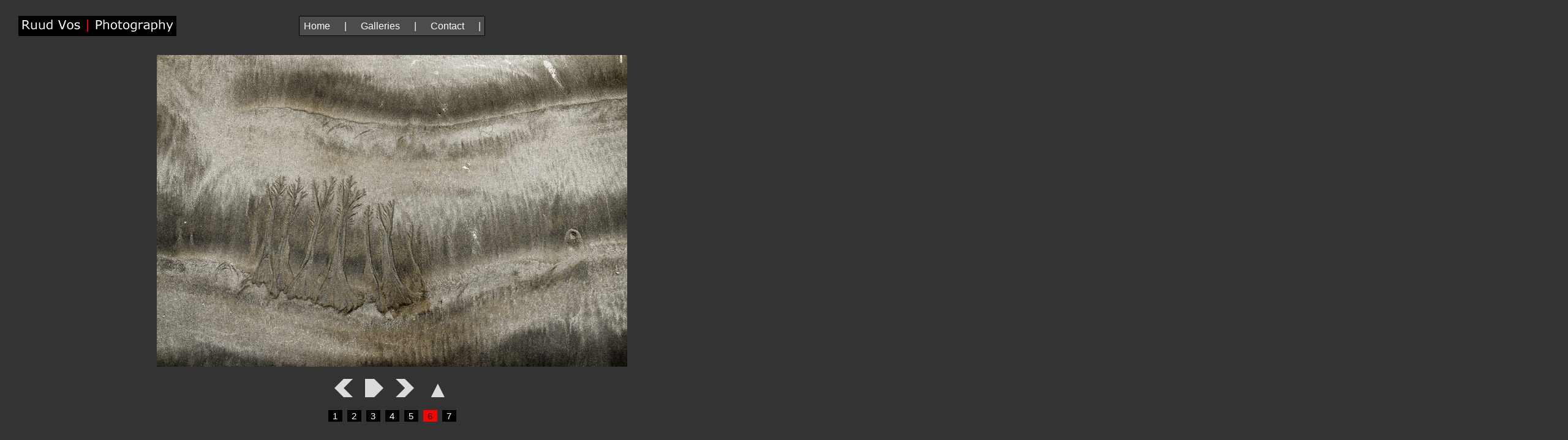

--- FILE ---
content_type: text/html
request_url: http://ruudvosphoto.com/index.html/diverswerk/waterwerk/_GSC2446_site.html
body_size: 1714
content:
<!DOCTYPE HTML PUBLIC "-//W3C//DTD HTML 4.01 Transitional//EN"
"http://www.w3.org/TR/html4/loose.dtd">
<html>

   <!-- This site has been generated using the 'Impact Web Site Publisher Pro' plugin for Lightroom.  See http://www.photographers-toolbox.com/ for more information -->

   <head>
      <title>C-Waterwerk</title>

      <meta http-equiv="Content-Type" content="text/html; charset=utf-8">
      <meta name="generator" content="Impact Web Site Publisher Pro - Photographer's Toolbox">
      
      <meta name="description" content="">
      <meta name="keywords" content="">

            
      <meta name="viewport" content="width=1120">
      <link rel="stylesheet" type="text/css" media="screen" href="./../../resources/html5reset-1.6.1.css">
      <link rel="stylesheet" type="text/css" media="screen" href="./../../resources/mainstyles.css">
      <link rel="stylesheet" type="text/css" media="screen" href="./../../resources/custom.css">

      <style type="text/css">
</style>
      
      <style type="text/css">
               </style>

      <!--[if lt IE 7]>
                  <link href="./../../pngfix.css" media="screen" rel="stylesheet" type="text/css">
               <![endif]-->

                  <script type="text/javascript" src="./../../resources/live_update_lr4.js"></script>
      
      <script type="text/javascript">
      <!--
      	window.AgMode = "publishAsSubGallery";
      	      -->
      </script>  
      
            
            
      <meta name="viewport" content="user-scalable=no, initial-scale=0.5, minimum-scale=0.5, maximum-scale=0.5">
      <link media="only screen and (max-device-width: 480px)" href="./../../resources/smallscreen.css" type= "text/css" rel="stylesheet">

      <script type="text/javascript" src="./../../resources/MooTools-More-1.6.0-compressed.js"></script>                         
      <script type="text/javascript"><!--

      var uri = new URI(window.location);
      var filename = uri.get('file');

      if (false)
      {
         var imagename = filename.substring(0, filename.length - 4);
         window.location.replace("index.php#" + imagename);
      }
      else
      {
         var imagename = filename.substring(0, filename.length - 5);
         window.location.replace("index.html#" + imagename);
      }

      --></script>

      <style type="text/css">

      #prevbutton1 { border-color: #000000 #FFFFFF #000000 #000000 }
      #prevbutton2 { border-color: #FFFFFF #000000 #FFFFFF #000000 }

      #nextbutton1 { border-color: #FFFFFF #000000 #FFFFFF #000000 }
      #nextbutton2 { border-color: #000000 #000000 #000000 #FFFFFF }

      #playbutton1 { border-color: #000000 #000000 #000000 #FFFFFF }
      #playbutton2 { border-color: #FFFFFF }

      #pausebutton1 { border-color: #FFFFFF }

         #playbutton1 { border-color: transparent transparent transparent #FFFFFF }
         #playbutton2 { border-color: #FFFFFF }
         #nextbutton1 { border-color: #FFFFFF transparent #FFFFFF transparent }
         #nextbutton2 { border-color: transparent transparent transparent #FFFFFF }
         #prevbutton1 { border-color: transparent #FFFFFF transparent transparent }
         #prevbutton2 { border-color: #FFFFFF transparent #FFFFFF transparent }
         #pausebutton1 { border-color: #FFFFFF }

   </style>

            
      <script type="text/javascript">
               </script>

            
   </head>
   <body>
      <div class="topmenu">


                    <div id="brandingwrapper">
         <a href="./../../contact.html"><img id="branding" src="./../../resources/brandingimage.jpg"></a>
   </div>
      
            <div id="beltcontainer">
                  <div class="beltobjectwrapper fithorizontal"><div class="descriptionWrapperWrapper"><div class="descriptionWrapper"></div></div><div class="beltobjectmatting"><div class="beltobjectoutercenterer"><div class="beltobjectcenterer"><div class="beltobject"><img src="photos_max/_GSC2446_site.jpg" alt="nil"></div></div></div></div></div>
      </div>

        <div id="menuwrapper"><div id="menu"><div id="menupadding">
      <table cellspacing="0" cellpadding="0" border="0">
         <tr>
            <td nowrap>
               <ul id="menuitems">
                                    <li class="first"><a href="./../../index.html" >Home</a></li>                  <li>|</li>                  <li ><a href="./../../galleries.html" >Galleries</a></li>                  <li>|</li>                  <li ><a href="./../../contact.html" >Contact</a></li>                  <li>|</li>                                                                                                         </ul>
            </td>
         </tr>
      </table>
   </div></div></div>


     
              <div id="controlswrapperwrapper"><div id="controlswrapper"><div id="controls"><div id="controlspadding">
            <table cellspacing="0" cellpadding="0" border="0">
               <tr>

                                                             <td class="control">
                          <div class="controlContainer" id="prevbutton">
                             <table cellspacing="0" cellpadding="0" border="0" align="center"><tr><td class="controlbit"><a href="_GSC2441_site.html" id="prevbutton1" class="slant"><!-- --></a></td><td class="controlbit"><a href="_GSC2441_site.html" id="prevbutton2" class="slant"><!-- --></a></td></tr></table>
                          </div>
                       </td>
                                                               <td class="controlspacing"></td>                       <td class="control">
                          <div class="controlContainer" id="nextbutton">
                             <table cellspacing="0" cellpadding="0" border="0" align="center"><tr><td class="controlbit"><a href="_GSC2443_site.html" id="nextbutton1"class="slant"><!-- --></a></td><td class="controlbit"><a href="_GSC2443_site.html" id="nextbutton2" class="slant"><!-- --></a></td></tr></table>
                          </div>
                       </td>
                                      
                  <td class="controlspacing"></td>
                  <td id="backbutton"><a href="../index.html">&#9650;</a></td>
               </tr>
            </table>
         </div></div></div></div>
      
               <div id="dotswrapper"><div id="dots"><a  class="first" href="_GSC2433_site.html">1</a><a   href="_GSC2436_site.html">2</a><a   href="_GSC2444_site.html">3</a><a   href="_GSC2440_site.html">4</a><a   href="_GSC2441_site.html">5</a><a class="selected"  href="_GSC2446_site.html">6</a><a   href="_GSC2443_site.html">7</a></div></div>
      
      
      <div id="pr1"><a href="_GSC2443_site.html"><img src="./../../resources/blank.gif"></a></div>

      </div>

      <script type="text/javascript"><!--
               --></script>

    </body>
</html>


--- FILE ---
content_type: text/html
request_url: http://ruudvosphoto.com/index.html/diverswerk/waterwerk/index.html
body_size: 3024
content:
<!DOCTYPE HTML PUBLIC "-//W3C//DTD HTML 4.01 Transitional//EN"
"http://www.w3.org/TR/html4/loose.dtd">
<html>

   <!-- This site has been generated using the 'Impact Web Site Publisher Pro' plugin for Lightroom.  See http://www.photographers-toolbox.com/ for more information -->

   <head>
      <title>C-Waterwerk</title>

      <meta http-equiv="Content-Type" content="text/html; charset=utf-8">
      <meta name="generator" content="Impact Web Site Publisher Pro - Photographer's Toolbox">
      
      <meta name="description" content="">
      <meta name="keywords" content="">

            
      <meta name="viewport" content="width=1120">
      <link rel="stylesheet" type="text/css" media="screen" href="./../../resources/html5reset-1.6.1.css">
      <link rel="stylesheet" type="text/css" media="screen" href="./../../resources/mainstyles.css">
      <link rel="stylesheet" type="text/css" media="screen" href="./../../resources/custom.css">

      <style type="text/css">
.description {
   filter: alpha(opacity=90);
   opacity: 0.9;
}
</style>
      
      <style type="text/css">
               </style>

      <!--[if lt IE 7]>
                  <link href="./../../pngfix.css" media="screen" rel="stylesheet" type="text/css">
               <![endif]-->

                  <script type="text/javascript" src="./../../resources/live_update_lr4.js"></script>
      
      <script type="text/javascript">
      <!--
      	window.AgMode = "publishAsSubGallery";
      	      -->
      </script>  
      
            
            
      <script language="javascript">
      <!--
      if((navigator.userAgent.match(/iPhone/i)) || (navigator.userAgent.match(/iPod/i)))
         document.write('<meta name="viewport" content="width=device-width, user-scalable=no, initial-scale=0.5, minimum-scale=0.5, maximum-scale=0.5" />');
      else if((navigator.userAgent.match(/iPad/i)))
         document.write('<meta name="viewport" content="width=device-width, user-scalable=no, initial-scale=1, minimum-scale=1, maximum-scale=1" />');
      else
         document.write('<meta name="viewport" content="width=device-width, user-scalable=no, initial-scale=0.5, minimum-scale=0.5, maximum-scale=0.5" />');
      -->
      </script>

      <link media="only screen and (max-device-width: 480px)" href="./../../resources/smallscreen.css" type= "text/css" rel="stylesheet">

      <style type="text/css">

      body, html { overflow: hidden };

      #prevbutton1 { border-color: #000000 #FFFFFF #000000 #000000 }
      #prevbutton2 { border-color: #FFFFFF #000000 #FFFFFF #000000 }

      #nextbutton1 { border-color: #FFFFFF #000000 #FFFFFF #000000 }
      #nextbutton2 { border-color: #000000 #000000 #000000 #FFFFFF }

      #playbutton1 { border-color: #000000 #000000 #000000 #FFFFFF }
      #playbutton2 { border-color: #FFFFFF }

      #pausebutton1 { border-color: #FFFFFF }

         #playbutton1 { border-color: transparent transparent transparent #FFFFFF }
         #playbutton2 { border-color: #FFFFFF }
         #nextbutton1 { border-color: #FFFFFF transparent #FFFFFF transparent }
         #nextbutton2 { border-color: transparent transparent transparent #FFFFFF }
         #prevbutton1 { border-color: transparent #FFFFFF transparent transparent }
         #prevbutton2 { border-color: #FFFFFF transparent #FFFFFF transparent }
         #pausebutton1 { border-color: #FFFFFF }

      </style>

      <!-- If we've have script support we need to make some style changes -->

      <script type="text/javascript"><!--

         document.write('<style type="text/css">');
         document.write('.beltobjectwrapper {');
         document.write('   opacity: 0;');
         //document.write('   filter:alpha(opacity=0);');
         document.write('   visibility: hidden;');
         document.write('   left: 100%;');
         document.write('}');
         document.write('<\/style>');

      --></script>

      <script type="text/javascript">
      <!--
      	window.AgMode = "publishAsSubGallery";
      	      	var previewLoadingScreen = false;
      	      -->
      </script>

      <script type="text/javascript" src="./../../resources/MooTools-More-1.6.0-compressed.js"></script>                          
      <script type="text/javascript" src="./../../resources/gallery.js"></script>

      <script type="text/javascript"><!--

         
         function highlightprevbutton()
         {
            $('prevbutton1').setStyle("border-right-color",  "#999999");
            $('prevbutton2').setStyle("border-top-color",  "#999999");
            $('prevbutton2').setStyle("border-bottom-color",  "#999999");
         }

         function lowlightprevbutton()
         {
            $('prevbutton1').setStyle("border-right-color",  "#FFFFFF");
            $('prevbutton2').setStyle("border-top-color",  "#FFFFFF");
            $('prevbutton2').setStyle("border-bottom-color",  "#FFFFFF");
         }

         function highlightplaybutton()
         {
            $('playbutton1').setStyle("border-left-color",  "#999999");
            $('playbutton2').setStyle("border-color",  "#999999");
         }

         function lowlightplaybutton()
         {
            $('playbutton1').setStyle("border-left-color",  "#FFFFFF");
            $('playbutton2').setStyle("border-color",  "#FFFFFF");
         }

         function highlightnextbutton()
         {
            $('nextbutton1').setStyle("border-top-color",  "#999999");
            $('nextbutton1').setStyle("border-bottom-color",  "#999999");
            $('nextbutton2').setStyle("border-left-color",  "#999999");
         }

         function lowlightnextbutton()
         {
            $('nextbutton1').setStyle("border-top-color",  "#FFFFFF");
            $('nextbutton1').setStyle("border-bottom-color",  "#FFFFFF");
            $('nextbutton2').setStyle("border-left-color",  "#FFFFFF");
         }

         function highlightpausebutton()
         {
            $('pausebutton1').setStyle("border-color",  "#999999");
         }

         function lowlightpausebutton()
         {
            $('pausebutton1').setStyle("border-color",  "#FFFFFF");
         }

         
         var changeURLFragment = true;
         var autoStart = false;
         var dontStartWithDirectURL = true;
         var transitionTime = 6000;
         var transitionTypeAccelerated = "none";
         var transitionType = "none";
         var slideTime = 0;
         var imageFilesnames = [ "_GSC2433_site", "_GSC2436_site", "_GSC2444_site", "_GSC2440_site", "_GSC2441_site", "_GSC2446_site", "_GSC2443_site",  ];
         var defaultFitClasses = [ "fitvertical", "fitvertical", "fitvertical", "fithorizontal", "fithorizontal", "fithorizontal", "fithorizontal",  ];
         var exportSmall = true;
         var exportMedium = true;
         var exportLarge = true;
         var hasControls = true;
         var hasDots = true;
         var autoFitImages = true;
         var fitVerticalPercentageHeight = 100;
         var verticalMatting = 210;
         var horizontalMatting = 60;
         var descOpacity = 0.9;

         var fitHorizontalPercentageWidth = 100;
         var handleKeypresses = true;
         var fadeMenu = false;
         var menuFadeDelay = 4000;
         var fadeControls = false;
         var controlsFadeDelay = 4000;
         var clickBehaviour = "advance";
         var clickURL = "";

         var supportsTouch = ("createTouch" in document);

         window.addEvent('domready', function() {
            if (!true) hideInfos();
         });

      --></script>
            
      <script type="text/javascript">
               </script>

            
   </head>
   <body>
      <div class="topmenu">


                    <div id="brandingwrapper">
         <a href="./../../contact.html"><img id="branding" src="./../../resources/brandingimage.jpg"></a>
   </div>
      
            <div id="beltcontainer">
                        <script type="text/javascript"><!--
                  document.write('<div class="beltobjectwrapper fithorizontal"><div class="descriptionWrapperWrapper"><div class="descriptionWrapper"><\/div><\/div><div class="beltobjectmatting"><div class="beltobjectoutercenterer"><div class="beltobjectcenterer"><div class="beltobject"><div class="loading"><span>&middot;<\/span><span>&middot;<\/span><span>&middot;<\/span><span>&middot;<\/span><span>&middot;<\/span><span>&middot;<\/span><span>&middot;<\/span><span>&middot;<\/span><span>&middot;<\/span><span>&middot;<\/span><\/div><\/div><\/div><\/div><\/div><\/div>');
               --></script>
                        <script type="text/javascript"><!--
                  document.write('<div class="beltobjectwrapper fithorizontal"><div class="descriptionWrapperWrapper"><div class="descriptionWrapper"><\/div><\/div><div class="beltobjectmatting"><div class="beltobjectoutercenterer"><div class="beltobjectcenterer"><div class="beltobject"><div class="loading"><span>&middot;<\/span><span>&middot;<\/span><span>&middot;<\/span><span>&middot;<\/span><span>&middot;<\/span><span>&middot;<\/span><span>&middot;<\/span><span>&middot;<\/span><span>&middot;<\/span><span>&middot;<\/span><\/div><\/div><\/div><\/div><\/div><\/div>');
               --></script>
                        <script type="text/javascript"><!--
                  document.write('<div class="beltobjectwrapper fithorizontal"><div class="descriptionWrapperWrapper"><div class="descriptionWrapper"><\/div><\/div><div class="beltobjectmatting"><div class="beltobjectoutercenterer"><div class="beltobjectcenterer"><div class="beltobject"><div class="loading"><span>&middot;<\/span><span>&middot;<\/span><span>&middot;<\/span><span>&middot;<\/span><span>&middot;<\/span><span>&middot;<\/span><span>&middot;<\/span><span>&middot;<\/span><span>&middot;<\/span><span>&middot;<\/span><\/div><\/div><\/div><\/div><\/div><\/div>');
               --></script>
                        <script type="text/javascript"><!--
                  document.write('<div class="beltobjectwrapper fithorizontal"><div class="descriptionWrapperWrapper"><div class="descriptionWrapper"><\/div><\/div><div class="beltobjectmatting"><div class="beltobjectoutercenterer"><div class="beltobjectcenterer"><div class="beltobject"><div class="loading"><span>&middot;<\/span><span>&middot;<\/span><span>&middot;<\/span><span>&middot;<\/span><span>&middot;<\/span><span>&middot;<\/span><span>&middot;<\/span><span>&middot;<\/span><span>&middot;<\/span><span>&middot;<\/span><\/div><\/div><\/div><\/div><\/div><\/div>');
               --></script>
                        <script type="text/javascript"><!--
                  document.write('<div class="beltobjectwrapper fithorizontal"><div class="descriptionWrapperWrapper"><div class="descriptionWrapper"><\/div><\/div><div class="beltobjectmatting"><div class="beltobjectoutercenterer"><div class="beltobjectcenterer"><div class="beltobject"><div class="loading"><span>&middot;<\/span><span>&middot;<\/span><span>&middot;<\/span><span>&middot;<\/span><span>&middot;<\/span><span>&middot;<\/span><span>&middot;<\/span><span>&middot;<\/span><span>&middot;<\/span><span>&middot;<\/span><\/div><\/div><\/div><\/div><\/div><\/div>');
               --></script>
                        <script type="text/javascript"><!--
                  document.write('<div class="beltobjectwrapper fithorizontal"><div class="descriptionWrapperWrapper"><div class="descriptionWrapper"><\/div><\/div><div class="beltobjectmatting"><div class="beltobjectoutercenterer"><div class="beltobjectcenterer"><div class="beltobject"><div class="loading"><span>&middot;<\/span><span>&middot;<\/span><span>&middot;<\/span><span>&middot;<\/span><span>&middot;<\/span><span>&middot;<\/span><span>&middot;<\/span><span>&middot;<\/span><span>&middot;<\/span><span>&middot;<\/span><\/div><\/div><\/div><\/div><\/div><\/div>');
               --></script>
                        <script type="text/javascript"><!--
                  document.write('<div class="beltobjectwrapper fithorizontal"><div class="descriptionWrapperWrapper"><div class="descriptionWrapper"><\/div><\/div><div class="beltobjectmatting"><div class="beltobjectoutercenterer"><div class="beltobjectcenterer"><div class="beltobject"><div class="loading"><span>&middot;<\/span><span>&middot;<\/span><span>&middot;<\/span><span>&middot;<\/span><span>&middot;<\/span><span>&middot;<\/span><span>&middot;<\/span><span>&middot;<\/span><span>&middot;<\/span><span>&middot;<\/span><\/div><\/div><\/div><\/div><\/div><\/div>');
               --></script>
                           <noscript>
            
            <div class="beltobjectwrapper fitvertical"><div class="beltobjectmatting"><div class="beltobjectoutercenterer"><div class="beltobjectcenterer"><div class="beltobject"><img src="photos_max/_GSC2433_site.jpg" alt="nil"></div></div></div></div></div>
         </noscript>
      </div>

         <div id="menuwrapper"><div id="menu"><div id="menupadding">
      <table cellspacing="0" cellpadding="0" border="0">
         <tr>
            <td nowrap>
               <ul id="menuitems">
                                    <li class="first"><a href="./../../index.html" >Home</a></li>                  <li>|</li>                  <li ><a href="./../../galleries.html" >Galleries</a></li>                  <li>|</li>                  <li ><a href="./../../contact.html" >Contact</a></li>                  <li>|</li>                                                                                                         </ul>
            </td>
         </tr>
      </table>
   </div></div></div>


      <script type="text/javascript"><!--

      
         document.write('<div id="controlswrapperwrapper"><div id="controlswrapper"><div id="controls"><div id="controlspadding">');
         document.write('   <table cellspacing="0" cellpadding="0" border="0">');
         document.write('      <tr>');

         if (!(supportsTouch && screen.width <= 480))
         {
            document.write('<td class="control">');
            document.write('<div class="controlContainer" id="prevbutton">');
            document.write('   <table cellspacing="0" cellpadding="0" border="0" align="center"><tr onmouseover="highlightprevbutton()" onmouseout="lowlightprevbutton()"><td class="controlbit"><div id="prevbutton1" onclick="showPrevImage(\'right\', true)" class="slant"><!-- --><\/div><\/td><td class="controlbit"><div id="prevbutton2" onclick="showPrevImage(\'right\', true)" class="slant"><!-- --><\/div><\/td><\/tr><\/table>');
            document.write('<\/div>');
            document.write('<\/td>');
            document.write('<td class="controlspacing"><\/td>');
         }

         document.write('<td class="control">');
         document.write('   <div class="controlContainer" id="playbutton">');
         document.write('      <table cellspacing="0" cellpadding="0" border="0" align="center"><tr onmouseover="highlightplaybutton()" onmouseout="lowlightplaybutton()"><td class="controlbit"><div id="playbutton2" onclick="toggleSlideShow(); overNavigationBar = false; showMenu();" class="slant"><!-- --><\/div><\/td><td class="controlbit"><div id="playbutton1" onclick="toggleSlideShow(); overNavigationBar = false; showMenu();" class="slant"><!-- --><\/div><\/td><\/tr><\/table>');
         document.write('   <\/div><div class="controlContainer" id="pausebutton">');
         document.write('      <div id="pausebutton1"  onmouseover="highlightpausebutton()" onmouseout="lowlightpausebutton()" onclick="toggleSlideShow(); overNavigationBar = false; showMenu();"><\/div>');
         document.write('   <\/div>');
         document.write('<\/td>');

         if (!(supportsTouch && screen.width <= 480))
         {
            document.write('<td class="controlspacing"><\/td>');
            document.write('<td class="control">');
            document.write('   <div class="controlContainer" id="nextbutton">');
            document.write('      <table cellspacing="0" cellpadding="0" border="0" align="center"><tr onmouseover="highlightnextbutton()" onmouseout="lowlightnextbutton()"><td class="controlbit"><div id="nextbutton1" onclick="showNextImage(\'left\', true)" class="slant"><!-- --><\/div><\/td><td class="controlbit"><div id="nextbutton2" onclick="showNextImage(\'left\', true)" class="slant"><!-- --><\/div><\/td><\/tr><\/table>');
            document.write('   <\/div>');
            document.write('<\/td>');
         }

      document.write('         <td class="controlspacing"><\/td>');
      document.write('         <td class="control" id="backbutton"><a href="../index.html">&#9650;<\/a><\/td>');
            document.write('       <\/tr>');
      document.write('    <\/table>');
      document.write(' <\/div><\/div><\/div><\/div>');

      
      --></script>

      
      <noscript>
                                    <div id="controlswrapperwrapper"><div id="controlswrapper"><div id="controls"><div id="controlspadding">
                  <table cellspacing="0" cellpadding="0" border="0">
                     <tr>
                        <td class="control">
                            <div class="controlContainer" id="nextbutton">
                               <table cellspacing="0" cellpadding="0" border="0" align="center"><tr><td class="controlbit"><a href="_GSC2436_site.html" id="nextbutton1"class="slant"><!-- --></a></td><td class="controlbit"><a href="_GSC2436_site.html" id="nextbutton2" class="slant"><!-- --></a><td class="controlspacing"></td><td id="backbutton"><a href="../index.html">&#9650;</a></td></tr></table>
                            </div>
                        </td>
                     </tr>
                  </table>
               </div></div></div></div>
                           </noscript>


               <div id="dotswrapper">
            <div id="dots"><a class="selected first" href="_GSC2433_site.html">1</a><a  href="_GSC2436_site.html">2</a><a  href="_GSC2444_site.html">3</a><a  href="_GSC2440_site.html">4</a><a  href="_GSC2441_site.html">5</a><a  href="_GSC2446_site.html">6</a><a  href="_GSC2443_site.html">7</a></div>
         </div>
      
      <script type="text/javascript"><!--
         document.write('<div id="pr1"><img src="./../../resources/blank.gif"></div>');
         document.write('<div id="pr2"></div>');
      --></script>

      <noscript>
         
         <div id="pr1"><a href="_GSC2436_site.html"><img src="./../../resources/blank.gif"></a></div>
      </noscript>

      </div>

      <script type="text/javascript"><!--
               --></script>

    </body>
</html>


--- FILE ---
content_type: text/css
request_url: http://ruudvosphoto.com/index.html/resources/mainstyles.css
body_size: 1997
content:
html, body { border: 0; margin: 0; padding: 0; height: 100%; max-height: 100%;  }

body { font: 0.8125em Verdana, sans-serif; line-height: 1; }           
  
img { border: none }

/* Menu bar layout */

#container {
   width: 100%;
   height: 100%;
   min-height: 100%;
   z-index: 4;
}

#menuwrapper, #controlswrapper {
   margin: 0;
   z-index: 4;
   position: absolute;
}

#menu {
  margin: 0 auto;
  overflow: hidden;
}

#menupadding {
   margin: 0;
   padding: 0;
}

#menu table, #controls table {
   height: 100%;
   width: 100%;
}   

#menuitems {
   vertical-align: middle;
   width: auto;
   padding: 0;
   margin: 0;
}   

#menuitems ul {
   padding: 0;
   margin: 0;
   list-style-type: none;
   background: red;
}

.topmenu #menuitems li {
   display: inline;
   margin: 0;
   padding: 0;
   list-style-type: none;
}

.leftmenu #menuitems li {
   margin: 0;
   padding: 0;
   list-style-type: none;
}

/* Content layout */

#content ul, #content ol {
   margin-top: 13pt;
   margin-bottom: 13pt;
   margin-left: 7%
}

#contentCenterer {
   margin: 0 auto;
}

#content h1 {
   font-size: 180%;
}

#content h2 {
   font-size: 130%;
}

#content h3 {
   font-size: 110%;
}

#content p {
}

/* Gallery Index */

#albumIndex {
   margin: 0 auto;
}

#content a.albumLink, #content a.albumLink:hover {
   display: block;
   position: absolute;
   top: 0;
   left: 0;
   right: 0;
   bottom: 0;
   background-color: transparent;
   z-index: 5;
}

#content a.albumLink img {
   width: 100%;
   height: 100;
   border: none;
}

#content .albumText a {
   position: relative;
   z-index: 20;
}

.albumBox {
  overflow: hidden;
  position: relative;
  float: left;
}

.albumThumb {
}

.albumText {
}

/* Contact page */

#contact-area {
   display: inline-block;
   margin: 0 auto;
}

#contact-area input.submit-button {
	width: 100px;
	float: right;
}

#contact-area td {
   vertical-align: top;
}

#contact-area label {
   text-align: right;
}

.LV_invalid {
   display: block;
}   

.LV_valid {
   display: none;
} 

#thanks {
   text-align: center;
   font-weight: bold;
   margin-top: 70px;
}   

/* The controls */

#controlswrapperwrapper, #gridcontrolswrapperwrapper {
   position: absolute;
   position: fixed;
   bottom: 0;
   margin-left: auto;
   width: 100%;
   text-align: center;
   z-index: 3;
   overflow: hidden;
}

#controlswrapper {
   float: left;
   position: relative;
   left: 50%;
}

#controls, #gridControls {
   float: left;
   position: relative;
   left: -50%;
}

#controlspadding table {
}

#controlswrapper table {
   width: 1px;
}

#gridControls ul {
   list-style: none;
}

#gridControls li {
   display: block;
   float: left;
   list-style: none;
}

.controlContainer { display: inline-block; } 

#brandingwrapper {
   z-index: 3;
}

/* The image belt */

#beltcontainer {
   position: absolute;
   top: 0;
   bottom: 0;
   left: 0;
   right: 0;
}

.beltobjectwrapper {
   position: absolute;
	width: 100%;
	height: 100%;
	left: 0%;
}   

.beltobjectmatting {
   position: absolute;
	top: 0;
	left: 0;
	bottom: 0;
	right: 0;
}   

.beltobjectoutercenterer {
   position: absolute;
   display: table;
	width: 100%;
	height: 100%;
}   

.beltobjectcenterer {
   width: 100%;
}

.fitvertical .beltobjectcenterer {
   height: 100%;
}

.fithorizontal .beltobjectcenterer {
   display: table-cell;
   vertical-align: middle;
	#position: absolute;
	#top: 50%;
}

.beltobject {
   padding: 0;
   width: 100%;
   overflow: hidden;
}

.fithorizontal .beltobject {
   #position: relative;
   #top: -50%;
}

.fitvertical .beltobject {
   position: absolute;
}

.beltobject img {
   display: block;
   margin: 0 auto;
   padding: 0;
}

.beltobject img {
   -ms-interpolation-mode:bicubic;
}

.fithorizontal img {
   height: auto;
}

.fitvertical img {
   height: 100%;
   width: auto;
}

#dotswrapper {
   width: 100%;
   text-align: center;
   position: fixed;
   #position: absolute;
   line-height: 0;
   padding: 0;
   margin: 0;
   overflow: hidden;
   z-index: 3;
}

#dots {
   display: inline-block;
   color: black;
   font-family: Times;
   white-space: nowrap;
}

#dots a {
   display: inline-block;
   padding: 0 2px;
   cursor: pointer;
}

#dots a.selected {
   opacity: 1;
   filter:alpha(opacity=100);
}

.slant {
  line-height: 0;
  height: 0;
  border-style: solid;
  display: inline-block;
  padding: 0px;
  margin: 0px;
  width: 0;
}

#pausebutton1 {
  display: none;
}

.loading {
   width: 100%;
   text-align: center;
   white-space: nowrap;
   overflow: hidden;
   font-family: Times;
   position: relative;
}

.loading span {
   display: inline-block;
   opacity: 0;
   filter:alpha(opacity=0);
}

#pr1, #pr2 {
   position: fixed;
   #position: absolute;
   width: 100%;
   height: 100%;
   top: 0;
   left: 0;
}

#pr1 { z-index: 1 }
#pr2 { z-index: 1 }

#pr1 img {
   width: 100%;
   height: 100%;
}

/* Descriptions */

.descriptionWrapperWrapper {
   position: absolute;
   display: block;
   left: 0px;
   width: 100%;
   z-index: 1;
}

.descriptionWrapper {
   position: relative;
}

.description {
   position: relative;
   float: left;
}

/* Webkit slide animations */

@-webkit-keyframes slideInLeft {
  from {
    -webkit-transform: translate3d(100%,0,0);
    visibility: visible;
    opacity: 1;
  }

  to {
    -webkit-transform: translate3d(0%,0,0);
    visibility: visible;
    opacity: 1;
  }
}

@-webkit-keyframes slideOutLeft {
  from {
    -webkit-transform: translate3d(0%,0,0);
    visibility: visible;
    opacity: 1;
  }

  to {
    -webkit-transform: translate3d(-100%,0,0);
    visibility: visible;
    opacity: 1;
  }
}

@-webkit-keyframes slideInRight {
  from {
    -webkit-transform: translate3d(-100%,0,0);
    visibility: visible;
    opacity: 1;
  }

  to {
    -webkit-transform: translate3d(0%,0,0);
    visibility: visible;
    opacity: 1;
  }
}

@-webkit-keyframes slideOutRight {
  from {
    -webkit-transform: translate3d(0%,0,0);
    visibility: visible;
    opacity: 1;
  }

  to {
    -webkit-transform: translate3d(100%,0,0);
     visibility: visible;
    opacity: 1;
  }
}

/* Styles applied to start the animation and define the end parameters.
 * Without the style rules the animation resets to the "from" parameters.
 */

.slideInLeft {
   -webkit-transform: translate3d(0%,0,0) !important;
   visibility: visible !important;
   opacity: 1 !important;
   
   -webkit-animation-name: slideInLeft;
   -webkit-animation-iteration-count: 1;
}

.slideOutLeft {
   -webkit-transform: translate3d(-100%,0,0) !important;
   visibility: hidden !important;
   opacity: 1 !important;
   
   -webkit-animation-name: slideOutLeft;
   -webkit-animation-iteration-count: 1;
}

.slideInRight {
   -webkit-transform: translate3d(0%,0,0) !important;
   visibility: visible !important;
   opacity: 1 !important;
   
   -webkit-animation-name: slideInRight;
   -webkit-animation-iteration-count: 1;
}

.slideOutRight {
   -webkit-transform: translate3d(100%,0,0) !important;
   visibility: hidden !important;
   opacity: 1 !important;
   
   -webkit-animation-name: slideOutRight;
   -webkit-animation-iteration-count: 1;
}

/* Applied after rotation to avoid seeing the animation again */

.slidInLeft {
   -webkit-transform: translate3d(0%,0,0) !important;
   visibility: visible !important;
   opacity: 1 !important;
}

.slidOutLeft {
   -webkit-transform: translate3d(-100%,0,0) !important;
   visibility: hidden !important;
   opacity: 1 !important;
}

.slidInRight {
   -webkit-transform: translate3d(0%,0,0) !important;
   visibility: visible !important;
   opacity: 1 !important;
}

.slidOutRight {
   -webkit-transform: translate3d(100%,0,0) !important;
   visibility: hidden !important;
   opacity: 1 !important;
}

/* Webkit image fade animations */

@-webkit-keyframes fadeIn {
  from {
    opacity: 0;
    visibility: visible;
  }

  to {
    opacity: 1;
    visibility: visible;
  }
}

@-webkit-keyframes fadeOut {
  from {
    opacity: 1;
    visibility: visible;
  }

  to {
    opacity: 0;
    visibility: visible;
  }
}

.fadeIn {
   opacity: 1 !important;
   visibility: visible !important;
   
   -webkit-animation-name: fadeIn;
   -webkit-animation-iteration-count: 1;
}

.fadeOut {
   opacity: 0 !important;
   visibility: hidden !important;
   
   -webkit-animation-name: fadeOut;
   -webkit-animation-iteration-count: 1;
}

/* Applied after rotation to avoid seeing the animation again */

.fadedIn {
   opacity: 1 !important;
   visibility: visible !important;
}

.fadedOut {
   opacity: 0 !important;
   visibility: hidden !important;
}

/* Styles for the Non-Javascript version */

.controlContainer a {
  display:block;
  text-decoration:none;
}

/* Contact sheet */

#grid {
   position: absolute;
   text-align: center;
   /* background: blue; */
}

.gridIB {
   display: inline-block;
   margin: 0;
   padding: 0;
   text-align: left;
   /* background: red; */
}

#gridA {
   position: absolute;
}

.gridItem {
   overflow: hidden;
   border-style: solid;
   float: left;
   text-align: center;
}

.gridThumbnailContainer, .gridBar1, .gridBar2 {
   overflow: hidden;
   border-style: solid;
   text-align: center;
   position: relative;
   white-space: nowrap;
}

img.gridThumbnail {
   -ms-interpolation-mode:bicubic;
   border-style: solid;
   position: relative;
   z-index: 5;
}

.gridThumbnailContainer .gridNumber {
   position: absolute;
   z-index: 6;
}

.gridThumbnailContainer .badges {
   position: absolute;
   z-index: 6;
   right: 5px;
   bottom: 5px;
   height: 25px;
}


--- FILE ---
content_type: text/css
request_url: http://ruudvosphoto.com/index.html/resources/custom.css
body_size: 2591
content:
.topmenu #menuitems li.first {
  padding-left: 0px !important;
}

#branding {
  padding-right: 0 !important;
  filter: alpha(opacity=100) !important;
  opacity: 1 !important;
  padding-left: 30px !important;
  padding-top: 26px !important;
}

#contact-area input[type=submit]:hover {
  color: #ffffff !important;
  border-color: #444444 !important;
  background-color: #000000 !important;
}

.albumText {
  top: auto !important;
  line-height: 120% !important;
  position: static !important;
  color: #FFFFFF !important;
  right: auto !important;
  left: auto !important;
  font-size: 14px !important;
  background-color: inherit;
}

.badges {
  height: 26px !important;
  opacity: 1 !important;
  filter: alpha(opacity=100) !important;
}

#contact-area {
  background-color: #727272 !important;
  border-radius: 7px !important;
  border-width: 2px !important;
  -moz-border-radius: 7px !important;
  margin-top: 50px !important;
  border-style: solid !important;
  padding: 15px !important;
  -webkit-border-radius: 7px !important;
  border-color: #000000 !important;
 color: inherit;
}

#gridA {
  padding-bottom: 80px !important;
  padding-top: 0px !important;
}

h1, h2, h3, h4, h5, h6 {
  padding-bottom: 6pt !important;
  padding-top: 12pt !important;
}

#gridControls .current {
  color: #000000 !important;
  background-color: inherit;
}

p {
  padding-bottom: 6pt !important;
}

.gridIB {
  height: 194px !important;
  width: 194px !important;
}

#contentCenterer {
  width: 100% !important;
}

#contentBox {
  background-color: #AAAAAA !important;
  padding-bottom: 30px !important;
  border-style: solid !important;
  border-width: 1px !important;
  -moz-border-radius: 0px !important;
  padding-top: 30px !important;
  padding-right: 30px !important;
  padding-left: 30px !important;
  border-color: #FFFFFF !important;
  -webkit-border-radius: 0px !important;
  border-radius: 0px !important;
 color: inherit;
}

#content {
  line-height: 135% !important;
  position: absolute !important;
  color: #FFFFFF !important;
  font-family: Frutiger, "Frutiger Linotype", Univers, Calibri, "Gill Sans", "Gill Sans MT", "Myriad Pro", Myriad, "DejaVu Sans Condensed", "Liberation Sans", "Nimbus Sans L", Tahoma, Geneva, "Helvetica Neue", Helvetica, Arial, sans-serif !important;
  font-size: 12pt !important;
  background-color: inherit;
}

.leftmenu #menuitems li {
  padding-top: 19% !important;
}

.gridBar2 {
  background-color: #B8BDAC !important;
  color: #000000 !important;
  border-right-width: 0px !important;
  margin-bottom: 0 !important;
  border-bottom-width: 0px !important;
  border-top-width: 0 !important;
  border-color: #000000 !important;
  font-family: Frutiger, "Frutiger Linotype", Univers, Calibri, "Gill Sans", "Gill Sans MT", "Myriad Pro", Myriad, "DejaVu Sans Condensed", "Liberation Sans", "Nimbus Sans L", Tahoma, Geneva, "Helvetica Neue", Helvetica, Arial, sans-serif !important;
  margin-top: 0px !important;
  font-size: 13px !important;
  padding: 5px !important;
  border-left-width: 0px !important;
  width: 182px !important;
}

#lbImage {
  border-width: 10px !important;
  border-color: #ffffff !important;
}

img.gridThumbnail {
  border-width: 1px !important;
  border-color: #000000 !important;
}

.albumBoxNormal {
  margin-right: 20px !important;
}

.albumGalleryBox {
  background-color: #595959 !important;
 color: inherit;
}

#grid {
  left: 0 !important;
  margin-left: 0 !important;
  right: 0 !important;
  padding-left: 2px !important;
  width: auto !important;
}

#nextbutton1, #nextbutton2 {
  border-width: 15px 0px 15px 15px !important;
}

.controlspacing {
  border-left: solid transparent 20px !important;
}

.loading {
  font-size: 51px !important;
}

#albumIndex {
  width: 1028px !important;
  padding-top: 0px !important;
}

#playbutton1 {
  border-width: 15px 0px 15px 15px !important;
}

#content a {
  color: #676FCA !important;
  text-decoration: underline !important;
  background-color: inherit;
}

#menupadding {
  padding-right: 0px !important;
  padding-bottom: 8px !important;
  padding-left: 0px !important;
  padding-top: 8px !important;
}

body.landscape #dotswrapper {
  bottom: -90px !important;
}

.albumThumb img {
  border-color: #000000 !important;
  border-width: 1px !important;
  border-style: solid !important;
}

#controlspadding {
  padding-right: 42px !important;
  padding-bottom: 0px !important;
  padding-left: 42px !important;
  padding-top: 0px !important;
}

.leftmenu #menu {
  height: auto !important;
  border-width: 1px !important;
  width: 132px !important;
}

.beltobjectmatting {
  top: 90px !important;
  bottom: 120px !important;
  right: 30px !important;
  left: 30px !important;
}

#controlswrapperwrapper {
  top: auto !important;
  bottom: 58px !important;
}

#brandingwrapper {
  width: 100% !important;
  text-align: left !important;
  position: absolute !important;
}

.topmenu #menuitems li {
  padding-left: 19px !important;
}

#gridControls .next {
  padding-right: 30px !important;
}

.LV_invalid {
  color: #000000 !important;
  background-color: inherit;
}

.topmenu #menuwrapper {
  top: 26px !important;
  left: 0 !important;
  width: 100% !important;
}

.description {
  background-color: #CCCCCC !important;
  color: #000000 !important;
  border-radius: 0px !important;
  border-width: 0px !important;
  font-size: 14px !important;
  -moz-border-radius: 0px !important;
  border-style: solid !important;
  left: -50% !important;
  max-width: 1500px !important;
  font-family: "Segoe UI", Candara, "Bitstream Vera Sans", "DejaVu Sans", "Bitstream Vera Sans", "Trebuchet MS", Verdana, "Verdana Ref", sans-serif !important;
  padding: 3px !important;
  -webkit-border-radius: 0px !important;
  border-color: #000000 !important;
}

#contact-area td {
  padding: 2px !important;
}

#gridcontrolswrapperwrapper {
  top: auto !important;
  bottom: 20px !important;
}

#backbutton a:hover, #infobutton a:hover {
  color: #999999 !important;
  text-decoration: none !important;
  background-color: inherit;
}

.gridBar1, .gridBar2 {
}

.slideInLeft, .slideOutLeft, .slideInRight, .slideOutRight, .fadeIn, .fadeOut {
  -webkit-animation-duration: 0ms !important;
}

.leftmenu #menuitems li.first {
  padding-top: 0px !important;
}

.fitvertical .beltobject {
  top: 0% !important;
  height: 100% !important;
}

#playbutton2 {
  height: 30px !important;
  border-width: 0px 15px 0px 0px !important;
}

#dots a {
  background-color: #000000 !important;
  color: #ffffff !important;
  opacity: 1 !important;
  margin-left: 4px !important;
  width: 19px !important;
  margin-right: 4px !important;
  filter: alpha(opacity=100) !important;
  height: auto !important;
  text-decoration: none !important;
}

#menuitems a:hover {
  color: #999999 !important;
  background-color: inherit;
}

#menuitems a, #menuitems li {
  color: #ffffff !important;
  font-weight: normal !important;
  font-style: normal !important;
  font-family: Frutiger, "Frutiger Linotype", Univers, Calibri, "Gill Sans", "Gill Sans MT", "Myriad Pro", Myriad, "DejaVu Sans Condensed", "Liberation Sans", "Nimbus Sans L", Tahoma, Geneva, "Helvetica Neue", Helvetica, Arial, sans-serif !important;
  text-decoration: none !important;
  font-size: 16px !important;
  background-color: inherit;
}

.gridThumbnailContainer, .gridBar1, .gridBar2 {
}

#prevbutton1, #prevbutton2 {
  border-width: 15px 15px 15px 0px !important;
}

.badge {
  background-color: #ffffff !important;
  border-style: solid !important;
  border-width: 1px !important;
  -moz-border-radius: 3px !important;
  border-color: #000000 !important;
  padding: 2px !important;
  -webkit-border-radius: 3px !important;
  border-radius: 3px !important;
 color: inherit;
}

.albumText a:hover {
  color: #FF0000 !important;
  background-color: inherit;
}

body.landscape #controlswrapperwrapper {
  bottom: -62px !important;
}

#dots a.first {
}

#dots a.selected {
  color: #000000 !important;
  background-color: #FF0000 !important;
}

#container td.controlbit {
  background-color: transparent !important;
 color: inherit;
}

.descriptionWrapperWrapper {
  top: auto !important;
  bottom: 4px !important;
}

.fithorizontal img {
  width: 100% !important;
}

.descriptionWrapper {
  margin-right: 0 !important;
  float: left !important;
  left: 50% !important;
  margin-left: 0 !important;
}

.loading span {
  color: #FFFFFF !important;
  background-color: inherit;
}

#dots {
  line-height: 19px !important;
  height: auto !important;
  font-family: Frutiger, "Frutiger Linotype", Univers, Calibri, "Gill Sans", "Gill Sans MT", "Myriad Pro", Myriad, "DejaVu Sans Condensed", "Liberation Sans", "Nimbus Sans L", Tahoma, Geneva, "Helvetica Neue", Helvetica, Arial, sans-serif !important;
  font-size: 15px !important;
}

.albumBox {
  width: 200px !important;
  margin-bottom: 20px !important;
  border-width: 1px !important;
  -moz-border-radius: 0px !important;
  margin-left: 0px !important;
  border-radius: 0px !important;
  border-color: #000000 !important;
  margin-top: 0px !important;
  height: 200px !important;
  padding: 20px !important;
  -webkit-border-radius: 0px !important;
  border-style: solid !important;
}

.albumText *:first-child {
  margin-top: 0px !important;
  padding-top: 0px !important;
}

.gridThumbnailContainer {
  background-color: #9DA38B !important;
  padding-bottom: 20px !important;
  border-right-width: 0px !important;
  padding-left: 20px !important;
  padding-top: 20px !important;
  width: 152px !important;
  border-left-width: 0px !important;
  padding-right: 20px !important;
  height: 152px !important;
  border-color: #000000 !important;
  border-top-width: 0 !important;
  border-bottom-width: 0 !important;
 color: inherit;
}

.albumText a {
  color: #FFFFFF !important;
  background-color: inherit;
}

.description *:first-child {
  margin-top: 0px !important;
  padding-top: 0px !important;
}

#menu td {
  text-align: center !important;
}

body {
  background-color: #333333 !important;
 color: inherit;
}

#dotswrapper {
  height: auto !important;
  top: auto !important;
  bottom: 30px !important;
}

#contact-area label {
  color: #FFFFFF !important;
  background-color: inherit;
}

#gridControls {
  line-height: 30px !important;
  color: #555555 !important;
  opacity: 0.8 !important;
  padding-left: 20px !important;
  padding-right: 20px !important;
  border-color: #000000 !important;
  -webkit-border-radius: 0px !important;
  background-color: #3C4417 !important;
  border-radius: 0px !important;
  border-width: 1px !important;
  -moz-border-radius: 0px !important;
  filter: alpha(opacity=80) !important;
  height: 30px !important;
  font-family: Frutiger, "Frutiger Linotype", Univers, Calibri, "Gill Sans", "Gill Sans MT", "Myriad Pro", Myriad, "DejaVu Sans Condensed", "Liberation Sans", "Nimbus Sans L", Tahoma, Geneva, "Helvetica Neue", Helvetica, Arial, sans-serif !important;
  border-style: solid !important;
  font-size: 15px !important;
}

body {
  background-attachment: fixed !important;
  background-position: center center !important;
  background-repeat: no-repeat !important;
}

#content a:hover {
  color: #FF0000 !important;
  background-color: inherit;
}

#gridControls a:hover {
  color: #ffffff !important;
  background-color: inherit;
}

#contact-area input, #contact-area textarea, #contact-area label {
  font-family: Frutiger, "Frutiger Linotype", Univers, Calibri, "Gill Sans", "Gill Sans MT", "Myriad Pro", Myriad, "DejaVu Sans Condensed", "Liberation Sans", "Nimbus Sans L", Tahoma, Geneva, "Helvetica Neue", Helvetica, Arial, sans-serif !important;
  font-size: 12pt !important;
}

#backbutton a, #infobutton a {
  color: #FFFFFF !important;
  font-family: Arial, sans-serif !important;
  text-decoration: none !important;
  font-size: 37.5px !important;
  background-color: inherit;
}

.gridBar1 {
  background-color: #858B6E !important;
  color: #000000 !important;
  border-right-width: 0px !important;
  border-color: #000000 !important;
  font-size: 13px !important;
  border-left-width: 0px !important;
  border-bottom-width: 0 !important;
  padding: 5px !important;
  margin-top: 0 !important;
  width: 182px !important;
  font-family: Frutiger, "Frutiger Linotype", Univers, Calibri, "Gill Sans", "Gill Sans MT", "Myriad Pro", Myriad, "DejaVu Sans Condensed", "Liberation Sans", "Nimbus Sans L", Tahoma, Geneva, "Helvetica Neue", Helvetica, Arial, sans-serif !important;
  border-top-width: 0px !important;
  margin-bottom: 0px !important;
}

#contact-area input[type=submit] {
  background-color: #ffffff !important;
  color: #000000 !important;
  border-color: #878787 !important;
  width: auto !important;
}

.topmenu #content {
  top: 86px !important;
  padding-bottom: 80px !important;
  right: 50px !important;
  left: 50px !important;
}

#gridControls .padded {
  padding-left: 10px !important;
}

.albumThumb {
  text-align: center !important;
  padding-right: 0 !important;
  padding-bottom: 16px !important;
  float: none !important;
  padding-left: 0 !important;
  width: auto !important;
}

#gridControls a, #gridControls a:visited {
  color: #aaaaaa !important;
  text-decoration: none !important;
  background-color: inherit;
}

#controls {
  background-color: #333333 !important;
  border-radius: 6px !important;
  border-width: 6px !important;
  -moz-border-radius: 6px !important;
  filter: alpha(opacity=83) !important;
  border-style: solid !important;
  border-color: #333333 !important;
  -webkit-border-radius: 6px !important;
  opacity: 0.83 !important;
 color: inherit;
}

.leftmenu #content {
  top: 29px !important;
  padding-bottom: 80px !important;
  right: 50px !important;
  left: 240px !important;
}

.gridNumber {
  background-color: transparent !important;
  color: #000000 !important;
  font-weight: bold !important;
  left: 6px !important;
  font-size: 35px !important;
  top: 0px !important;
  filter: alpha(opacity=40) !important;
  font-family: Frutiger, "Frutiger Linotype", Univers, Calibri, "Gill Sans", "Gill Sans MT", "Myriad Pro", Myriad, "DejaVu Sans Condensed", "Liberation Sans", "Nimbus Sans L", Tahoma, Geneva, "Helvetica Neue", Helvetica, Arial, sans-serif !important;
  line-height: 35px !important;
  opacity: 0.4 !important;
}

#pausebutton1 {
  height: 30px !important;
  border-style: solid !important;
  border-width: 0px 10px 0px 10px  !important;
  width: 10px !important;
}

#gridbackbutton {
  font-size: 15px !important;
}

.control {
  margin: 0px !important;
  width: 30px !important;
}

.gridBar1 {
  -webkit-border-top-right-radius: 0px !important;
  border-top-left-radius: 0px !important;
  -moz-border-radius-topright: 0px !important;
  -webkit-border-top-left-radius: 0px !important;
  -moz-border-radius-topleft: 0px !important;
  border-top-right-radius: 0px !important;
}

.gridBar2 {
  border-bottom-left-radius: 0px !important;
  border-bottom-right-radius: 0px !important;
  -webkit-border-bottom-right-radius: 0px !important;
  -moz-border-radius-bottomright: 0px !important;
  -webkit-border-bottom-left-radius: 0px !important;
  -moz-border-radius-bottomleft: 0px !important;
}

.topmenu #menu {
  height: 31px !important;
  border-width: 1px !important;
  width: 302px !important;
}

.leftmenu #menuwrapper {
  top: 83px !important;
  position: fixed !important;
  height: 100% !important;
  left: 58px !important;
  width: 132px !important;
}

#menu {
  background-color: #4C4C4C !important;
  border-radius: 0px !important;
  -moz-border-radius: 0px !important;
  filter: alpha(opacity=100) !important;
  border-style: solid !important;
  border-color: #000000 !important;
  -webkit-border-radius: 0px !important;
  opacity: 1 !important;
 color: inherit;
}

.albumSetBox {
  background-color: #595959 !important;
 color: inherit;
}

.albumBoxRHS {
  margin-right: 0px !important;
}

#contact-area input, #contact-area textarea {
  background-color: #333333 !important;
  border-style: solid !important;
  color: #000000 !important;
  border-color: #000000 !important;
  border-width: 1px !important;
  width: 300px !important;
}

.gridItem {
  margin: 0 2px 2px 0 !important;
  width: 192px !important;
}

#menu {
  background-position: center center !important;
  background-repeat: no-repeat !important;
}


--- FILE ---
content_type: text/css
request_url: http://ruudvosphoto.com/index.html/resources/custom.css
body_size: 2591
content:
.topmenu #menuitems li.first {
  padding-left: 0px !important;
}

#branding {
  padding-right: 0 !important;
  filter: alpha(opacity=100) !important;
  opacity: 1 !important;
  padding-left: 30px !important;
  padding-top: 26px !important;
}

#contact-area input[type=submit]:hover {
  color: #ffffff !important;
  border-color: #444444 !important;
  background-color: #000000 !important;
}

.albumText {
  top: auto !important;
  line-height: 120% !important;
  position: static !important;
  color: #FFFFFF !important;
  right: auto !important;
  left: auto !important;
  font-size: 14px !important;
  background-color: inherit;
}

.badges {
  height: 26px !important;
  opacity: 1 !important;
  filter: alpha(opacity=100) !important;
}

#contact-area {
  background-color: #727272 !important;
  border-radius: 7px !important;
  border-width: 2px !important;
  -moz-border-radius: 7px !important;
  margin-top: 50px !important;
  border-style: solid !important;
  padding: 15px !important;
  -webkit-border-radius: 7px !important;
  border-color: #000000 !important;
 color: inherit;
}

#gridA {
  padding-bottom: 80px !important;
  padding-top: 0px !important;
}

h1, h2, h3, h4, h5, h6 {
  padding-bottom: 6pt !important;
  padding-top: 12pt !important;
}

#gridControls .current {
  color: #000000 !important;
  background-color: inherit;
}

p {
  padding-bottom: 6pt !important;
}

.gridIB {
  height: 194px !important;
  width: 194px !important;
}

#contentCenterer {
  width: 100% !important;
}

#contentBox {
  background-color: #AAAAAA !important;
  padding-bottom: 30px !important;
  border-style: solid !important;
  border-width: 1px !important;
  -moz-border-radius: 0px !important;
  padding-top: 30px !important;
  padding-right: 30px !important;
  padding-left: 30px !important;
  border-color: #FFFFFF !important;
  -webkit-border-radius: 0px !important;
  border-radius: 0px !important;
 color: inherit;
}

#content {
  line-height: 135% !important;
  position: absolute !important;
  color: #FFFFFF !important;
  font-family: Frutiger, "Frutiger Linotype", Univers, Calibri, "Gill Sans", "Gill Sans MT", "Myriad Pro", Myriad, "DejaVu Sans Condensed", "Liberation Sans", "Nimbus Sans L", Tahoma, Geneva, "Helvetica Neue", Helvetica, Arial, sans-serif !important;
  font-size: 12pt !important;
  background-color: inherit;
}

.leftmenu #menuitems li {
  padding-top: 19% !important;
}

.gridBar2 {
  background-color: #B8BDAC !important;
  color: #000000 !important;
  border-right-width: 0px !important;
  margin-bottom: 0 !important;
  border-bottom-width: 0px !important;
  border-top-width: 0 !important;
  border-color: #000000 !important;
  font-family: Frutiger, "Frutiger Linotype", Univers, Calibri, "Gill Sans", "Gill Sans MT", "Myriad Pro", Myriad, "DejaVu Sans Condensed", "Liberation Sans", "Nimbus Sans L", Tahoma, Geneva, "Helvetica Neue", Helvetica, Arial, sans-serif !important;
  margin-top: 0px !important;
  font-size: 13px !important;
  padding: 5px !important;
  border-left-width: 0px !important;
  width: 182px !important;
}

#lbImage {
  border-width: 10px !important;
  border-color: #ffffff !important;
}

img.gridThumbnail {
  border-width: 1px !important;
  border-color: #000000 !important;
}

.albumBoxNormal {
  margin-right: 20px !important;
}

.albumGalleryBox {
  background-color: #595959 !important;
 color: inherit;
}

#grid {
  left: 0 !important;
  margin-left: 0 !important;
  right: 0 !important;
  padding-left: 2px !important;
  width: auto !important;
}

#nextbutton1, #nextbutton2 {
  border-width: 15px 0px 15px 15px !important;
}

.controlspacing {
  border-left: solid transparent 20px !important;
}

.loading {
  font-size: 51px !important;
}

#albumIndex {
  width: 1028px !important;
  padding-top: 0px !important;
}

#playbutton1 {
  border-width: 15px 0px 15px 15px !important;
}

#content a {
  color: #676FCA !important;
  text-decoration: underline !important;
  background-color: inherit;
}

#menupadding {
  padding-right: 0px !important;
  padding-bottom: 8px !important;
  padding-left: 0px !important;
  padding-top: 8px !important;
}

body.landscape #dotswrapper {
  bottom: -90px !important;
}

.albumThumb img {
  border-color: #000000 !important;
  border-width: 1px !important;
  border-style: solid !important;
}

#controlspadding {
  padding-right: 42px !important;
  padding-bottom: 0px !important;
  padding-left: 42px !important;
  padding-top: 0px !important;
}

.leftmenu #menu {
  height: auto !important;
  border-width: 1px !important;
  width: 132px !important;
}

.beltobjectmatting {
  top: 90px !important;
  bottom: 120px !important;
  right: 30px !important;
  left: 30px !important;
}

#controlswrapperwrapper {
  top: auto !important;
  bottom: 58px !important;
}

#brandingwrapper {
  width: 100% !important;
  text-align: left !important;
  position: absolute !important;
}

.topmenu #menuitems li {
  padding-left: 19px !important;
}

#gridControls .next {
  padding-right: 30px !important;
}

.LV_invalid {
  color: #000000 !important;
  background-color: inherit;
}

.topmenu #menuwrapper {
  top: 26px !important;
  left: 0 !important;
  width: 100% !important;
}

.description {
  background-color: #CCCCCC !important;
  color: #000000 !important;
  border-radius: 0px !important;
  border-width: 0px !important;
  font-size: 14px !important;
  -moz-border-radius: 0px !important;
  border-style: solid !important;
  left: -50% !important;
  max-width: 1500px !important;
  font-family: "Segoe UI", Candara, "Bitstream Vera Sans", "DejaVu Sans", "Bitstream Vera Sans", "Trebuchet MS", Verdana, "Verdana Ref", sans-serif !important;
  padding: 3px !important;
  -webkit-border-radius: 0px !important;
  border-color: #000000 !important;
}

#contact-area td {
  padding: 2px !important;
}

#gridcontrolswrapperwrapper {
  top: auto !important;
  bottom: 20px !important;
}

#backbutton a:hover, #infobutton a:hover {
  color: #999999 !important;
  text-decoration: none !important;
  background-color: inherit;
}

.gridBar1, .gridBar2 {
}

.slideInLeft, .slideOutLeft, .slideInRight, .slideOutRight, .fadeIn, .fadeOut {
  -webkit-animation-duration: 0ms !important;
}

.leftmenu #menuitems li.first {
  padding-top: 0px !important;
}

.fitvertical .beltobject {
  top: 0% !important;
  height: 100% !important;
}

#playbutton2 {
  height: 30px !important;
  border-width: 0px 15px 0px 0px !important;
}

#dots a {
  background-color: #000000 !important;
  color: #ffffff !important;
  opacity: 1 !important;
  margin-left: 4px !important;
  width: 19px !important;
  margin-right: 4px !important;
  filter: alpha(opacity=100) !important;
  height: auto !important;
  text-decoration: none !important;
}

#menuitems a:hover {
  color: #999999 !important;
  background-color: inherit;
}

#menuitems a, #menuitems li {
  color: #ffffff !important;
  font-weight: normal !important;
  font-style: normal !important;
  font-family: Frutiger, "Frutiger Linotype", Univers, Calibri, "Gill Sans", "Gill Sans MT", "Myriad Pro", Myriad, "DejaVu Sans Condensed", "Liberation Sans", "Nimbus Sans L", Tahoma, Geneva, "Helvetica Neue", Helvetica, Arial, sans-serif !important;
  text-decoration: none !important;
  font-size: 16px !important;
  background-color: inherit;
}

.gridThumbnailContainer, .gridBar1, .gridBar2 {
}

#prevbutton1, #prevbutton2 {
  border-width: 15px 15px 15px 0px !important;
}

.badge {
  background-color: #ffffff !important;
  border-style: solid !important;
  border-width: 1px !important;
  -moz-border-radius: 3px !important;
  border-color: #000000 !important;
  padding: 2px !important;
  -webkit-border-radius: 3px !important;
  border-radius: 3px !important;
 color: inherit;
}

.albumText a:hover {
  color: #FF0000 !important;
  background-color: inherit;
}

body.landscape #controlswrapperwrapper {
  bottom: -62px !important;
}

#dots a.first {
}

#dots a.selected {
  color: #000000 !important;
  background-color: #FF0000 !important;
}

#container td.controlbit {
  background-color: transparent !important;
 color: inherit;
}

.descriptionWrapperWrapper {
  top: auto !important;
  bottom: 4px !important;
}

.fithorizontal img {
  width: 100% !important;
}

.descriptionWrapper {
  margin-right: 0 !important;
  float: left !important;
  left: 50% !important;
  margin-left: 0 !important;
}

.loading span {
  color: #FFFFFF !important;
  background-color: inherit;
}

#dots {
  line-height: 19px !important;
  height: auto !important;
  font-family: Frutiger, "Frutiger Linotype", Univers, Calibri, "Gill Sans", "Gill Sans MT", "Myriad Pro", Myriad, "DejaVu Sans Condensed", "Liberation Sans", "Nimbus Sans L", Tahoma, Geneva, "Helvetica Neue", Helvetica, Arial, sans-serif !important;
  font-size: 15px !important;
}

.albumBox {
  width: 200px !important;
  margin-bottom: 20px !important;
  border-width: 1px !important;
  -moz-border-radius: 0px !important;
  margin-left: 0px !important;
  border-radius: 0px !important;
  border-color: #000000 !important;
  margin-top: 0px !important;
  height: 200px !important;
  padding: 20px !important;
  -webkit-border-radius: 0px !important;
  border-style: solid !important;
}

.albumText *:first-child {
  margin-top: 0px !important;
  padding-top: 0px !important;
}

.gridThumbnailContainer {
  background-color: #9DA38B !important;
  padding-bottom: 20px !important;
  border-right-width: 0px !important;
  padding-left: 20px !important;
  padding-top: 20px !important;
  width: 152px !important;
  border-left-width: 0px !important;
  padding-right: 20px !important;
  height: 152px !important;
  border-color: #000000 !important;
  border-top-width: 0 !important;
  border-bottom-width: 0 !important;
 color: inherit;
}

.albumText a {
  color: #FFFFFF !important;
  background-color: inherit;
}

.description *:first-child {
  margin-top: 0px !important;
  padding-top: 0px !important;
}

#menu td {
  text-align: center !important;
}

body {
  background-color: #333333 !important;
 color: inherit;
}

#dotswrapper {
  height: auto !important;
  top: auto !important;
  bottom: 30px !important;
}

#contact-area label {
  color: #FFFFFF !important;
  background-color: inherit;
}

#gridControls {
  line-height: 30px !important;
  color: #555555 !important;
  opacity: 0.8 !important;
  padding-left: 20px !important;
  padding-right: 20px !important;
  border-color: #000000 !important;
  -webkit-border-radius: 0px !important;
  background-color: #3C4417 !important;
  border-radius: 0px !important;
  border-width: 1px !important;
  -moz-border-radius: 0px !important;
  filter: alpha(opacity=80) !important;
  height: 30px !important;
  font-family: Frutiger, "Frutiger Linotype", Univers, Calibri, "Gill Sans", "Gill Sans MT", "Myriad Pro", Myriad, "DejaVu Sans Condensed", "Liberation Sans", "Nimbus Sans L", Tahoma, Geneva, "Helvetica Neue", Helvetica, Arial, sans-serif !important;
  border-style: solid !important;
  font-size: 15px !important;
}

body {
  background-attachment: fixed !important;
  background-position: center center !important;
  background-repeat: no-repeat !important;
}

#content a:hover {
  color: #FF0000 !important;
  background-color: inherit;
}

#gridControls a:hover {
  color: #ffffff !important;
  background-color: inherit;
}

#contact-area input, #contact-area textarea, #contact-area label {
  font-family: Frutiger, "Frutiger Linotype", Univers, Calibri, "Gill Sans", "Gill Sans MT", "Myriad Pro", Myriad, "DejaVu Sans Condensed", "Liberation Sans", "Nimbus Sans L", Tahoma, Geneva, "Helvetica Neue", Helvetica, Arial, sans-serif !important;
  font-size: 12pt !important;
}

#backbutton a, #infobutton a {
  color: #FFFFFF !important;
  font-family: Arial, sans-serif !important;
  text-decoration: none !important;
  font-size: 37.5px !important;
  background-color: inherit;
}

.gridBar1 {
  background-color: #858B6E !important;
  color: #000000 !important;
  border-right-width: 0px !important;
  border-color: #000000 !important;
  font-size: 13px !important;
  border-left-width: 0px !important;
  border-bottom-width: 0 !important;
  padding: 5px !important;
  margin-top: 0 !important;
  width: 182px !important;
  font-family: Frutiger, "Frutiger Linotype", Univers, Calibri, "Gill Sans", "Gill Sans MT", "Myriad Pro", Myriad, "DejaVu Sans Condensed", "Liberation Sans", "Nimbus Sans L", Tahoma, Geneva, "Helvetica Neue", Helvetica, Arial, sans-serif !important;
  border-top-width: 0px !important;
  margin-bottom: 0px !important;
}

#contact-area input[type=submit] {
  background-color: #ffffff !important;
  color: #000000 !important;
  border-color: #878787 !important;
  width: auto !important;
}

.topmenu #content {
  top: 86px !important;
  padding-bottom: 80px !important;
  right: 50px !important;
  left: 50px !important;
}

#gridControls .padded {
  padding-left: 10px !important;
}

.albumThumb {
  text-align: center !important;
  padding-right: 0 !important;
  padding-bottom: 16px !important;
  float: none !important;
  padding-left: 0 !important;
  width: auto !important;
}

#gridControls a, #gridControls a:visited {
  color: #aaaaaa !important;
  text-decoration: none !important;
  background-color: inherit;
}

#controls {
  background-color: #333333 !important;
  border-radius: 6px !important;
  border-width: 6px !important;
  -moz-border-radius: 6px !important;
  filter: alpha(opacity=83) !important;
  border-style: solid !important;
  border-color: #333333 !important;
  -webkit-border-radius: 6px !important;
  opacity: 0.83 !important;
 color: inherit;
}

.leftmenu #content {
  top: 29px !important;
  padding-bottom: 80px !important;
  right: 50px !important;
  left: 240px !important;
}

.gridNumber {
  background-color: transparent !important;
  color: #000000 !important;
  font-weight: bold !important;
  left: 6px !important;
  font-size: 35px !important;
  top: 0px !important;
  filter: alpha(opacity=40) !important;
  font-family: Frutiger, "Frutiger Linotype", Univers, Calibri, "Gill Sans", "Gill Sans MT", "Myriad Pro", Myriad, "DejaVu Sans Condensed", "Liberation Sans", "Nimbus Sans L", Tahoma, Geneva, "Helvetica Neue", Helvetica, Arial, sans-serif !important;
  line-height: 35px !important;
  opacity: 0.4 !important;
}

#pausebutton1 {
  height: 30px !important;
  border-style: solid !important;
  border-width: 0px 10px 0px 10px  !important;
  width: 10px !important;
}

#gridbackbutton {
  font-size: 15px !important;
}

.control {
  margin: 0px !important;
  width: 30px !important;
}

.gridBar1 {
  -webkit-border-top-right-radius: 0px !important;
  border-top-left-radius: 0px !important;
  -moz-border-radius-topright: 0px !important;
  -webkit-border-top-left-radius: 0px !important;
  -moz-border-radius-topleft: 0px !important;
  border-top-right-radius: 0px !important;
}

.gridBar2 {
  border-bottom-left-radius: 0px !important;
  border-bottom-right-radius: 0px !important;
  -webkit-border-bottom-right-radius: 0px !important;
  -moz-border-radius-bottomright: 0px !important;
  -webkit-border-bottom-left-radius: 0px !important;
  -moz-border-radius-bottomleft: 0px !important;
}

.topmenu #menu {
  height: 31px !important;
  border-width: 1px !important;
  width: 302px !important;
}

.leftmenu #menuwrapper {
  top: 83px !important;
  position: fixed !important;
  height: 100% !important;
  left: 58px !important;
  width: 132px !important;
}

#menu {
  background-color: #4C4C4C !important;
  border-radius: 0px !important;
  -moz-border-radius: 0px !important;
  filter: alpha(opacity=100) !important;
  border-style: solid !important;
  border-color: #000000 !important;
  -webkit-border-radius: 0px !important;
  opacity: 1 !important;
 color: inherit;
}

.albumSetBox {
  background-color: #595959 !important;
 color: inherit;
}

.albumBoxRHS {
  margin-right: 0px !important;
}

#contact-area input, #contact-area textarea {
  background-color: #333333 !important;
  border-style: solid !important;
  color: #000000 !important;
  border-color: #000000 !important;
  border-width: 1px !important;
  width: 300px !important;
}

.gridItem {
  margin: 0 2px 2px 0 !important;
  width: 192px !important;
}

#menu {
  background-position: center center !important;
  background-repeat: no-repeat !important;
}


--- FILE ---
content_type: text/css
request_url: http://ruudvosphoto.com/index.html/resources/smallscreen.css
body_size: 202
content:
/* iPhone specific styles.  The forced height is used to get round a display bug and also to allow us to remove the navigation bar */

body.landscape { min-height: 536px; width: 960px; }

.landscape .beltobjectwrapper, .landscape #beltcontainer {
   min-height: 536px;
}

--- FILE ---
content_type: text/javascript
request_url: http://ruudvosphoto.com/index.html/resources/gallery.js
body_size: 4295
content:
function initLoadingScreens(){function e(e){var t=$$(".loadingdot_"+e);return t.each(function(e){supportsTransforms?(e.style.webkitTransitionProperty="opacity",e.style.opacity=1,e.style.webkitTransitionDuration="0ms",function(){e.style.webkitTransitionDuration="800ms",e.style.opacity=0}.delay(1)):(e.set("tween",{link:"cancel",duration:800}),e.tween("opacity",1,0))}),t.length>0}function t(){ok=e(a),(a+=s)>=i&&(a=i-1,s=-1),a<0&&(a=0,s=1),ok&&t.delay(120)}var n=$$(".loading"),i=n[0].getChildren().length;for(index=0;index<i;index++)n.each(function(e,t){e.getChildren()[index].addClass("loadingdot_"+index)});var a=0,s=1;t()}function FindImageIndex(e){for(n=0;n<numImages;n++)if(imageFilesnames[n].toLowerCase()==e.toLowerCase())return n;return 0}function stopFragmentPolling(){clearTimeout(framentTimer),framentTimer=null}function pollFragment(e){if("preview"!=window.AgMode){stopFragmentPolling();var t=new URI(window.location).get("fragment").toLowerCase(),n=imageFilesnames[currentImage].toLowerCase();""==t&&atLeastOneImageChanged||(e||n!=t?changeImage(FindImageIndex(t),"none",!1):startFragmentPolling())}else changeImage(currentImage,"none",!1)}function startFragmentPolling(){framentTimer=pollFragment.delay(300,null,!1)}function orientationChange(){var e=window.orientation;isIPhone&&(0==e?$(document.body).removeClass("landscape"):$(document.body).addClass("landscape"),window.scrollTo(0,1));var t=$("beltcontainer");t.setStyle("display","none"),$$(".beltobjectwrapper").each(function(e,t){e.hasClass("slideInRight")&&(e.removeClass("slideInRight"),e.addClass("slidInRight")),e.hasClass("slideOutRight")&&(e.removeClass("slideOutRight"),e.addClass("slidOutRight")),e.hasClass("slideInLeft")&&(e.removeClass("slideInLeft"),e.addClass("slidInLeft")),e.hasClass("slideOutLeft")&&(e.removeClass("slideOutLeft"),e.addClass("slidOutLeft")),e.hasClass("fadeIn")&&(e.removeClass("fadeIn"),e.addClass("fadedIn")),e.hasClass("fadeOut")&&(e.removeClass("fadeOut"),e.addClass("fadedOut"))}),function(){t.setStyle("display","block"),autoFitImages&&fitAllImages()}.delay(10)}function fitImage(e,t){viewportWidth=$("beltcontainer").getSize().x-horizontalMatting,viewportHeight=$("beltcontainer").getSize().y-verticalMatting;var n=$$(".beltobjectwrapper")[t],i=!1;scaledHeight=viewportHeight*fitVerticalPercentageHeight/100,scaledWidth=scaledHeight*(orgWidths[t]/orgHeights[t]),scaledWidth>viewportWidth*fitHorizontalPercentageWidth/100&&(scaledWidth=viewportWidth*fitHorizontalPercentageWidth/100,scaledHeight=scaledWidth/(orgWidths[t]/orgHeights[t]),i=!0),i?(n.addClass("fithorizontal"),n.removeClass("fitvertical")):(n.addClass("fitvertical"),n.removeClass("fithorizontal"))}function fitAllImages(){fitting||(fitting=!0,$$(".beltobjectwrapper img").each(function(e,t){fitImage(e,t)}),fitting=!1)}function hideDiv(e){supportsTransforms?($(e).style.webkitTransitionProperty="opacity",$(e).style.webkitTransitionDuration="500ms",$(e).style.opacity=0):($(e).set("tween",{link:"cancel",duration:500}),$(e).tween("opacity",0))}function showDiv(e,t){supportsTransforms?($(e).style.webkitTransitionProperty="opacity",$(e).style.webkitTransitionDuration="300ms",$(e).style.opacity=1,t&&t()):($(e).set("tween",{link:"cancel",duration:300,onComplete:t}),$(e).tween("opacity",1))}function hideMenu(){fadeMenu&&(overNavigationBar||(clearTimeout(menuTimerID),hideDiv("menuwrapper")))}function showMenu(){fadeMenu&&(clearTimeout(menuTimerID),showDiv("menuwrapper",function(){menuTimerID=hideMenu.delay(menuFadeDelay)}))}function initMenuHiding(){fadeMenu&&(overNavigationBar=!1,showMenu())}function hideControls(){fadeControls&&(overNavigationBar||(clearTimeout(controlsTimerID),hideDiv("controlswrapper"),hasDots&&hideDiv("dotswrapper")))}function showControls(){fadeControls&&(clearTimeout(controlsTimerID),showDiv("controlswrapper",function(){controlsTimerID=hideControls.delay(controlsFadeDelay)}),hasDots&&showDiv("dotswrapper"))}function initControlsHiding(){fadeControls&&(overNavigationBar=!1,showControls())}function initHiding(){function e(){showMenu(),showControls()}initMenuHiding(),initControlsHiding();var t,n;document.addEvent("mousemove",function(i){if(i.event.clientX){if(t==i.event.clientX&&n==i.event.clientY)return;t=i.event.clientX,n=i.event.clientY}e()}),supportsTouch&&(window.addEventListener("touchstart",e,!1),window.addEventListener("touchend",function(){overNavigationBar=!1,e()},!1)),$("menuwrapper").addEvent("mouseenter",function(){overNavigationBar=!0,e()}),$("menuwrapper").addEvent("mouseleave",function(){overNavigationBar=!1,e()}),$("controlswrapper").addEvent("mouseenter",function(){overNavigationBar=!0,e()}),$("controlswrapper").addEvent("mouseleave",function(){overNavigationBar=!1,e()})}function init(){function e(a,o){for(var l=currentImage,a=l;i[a];)if((a+=1)>=numImages&&(a=0),a==l)return;void 0!==imageFilesnames[a]&&(filename="photos_"+t+"/"+imageFilesnames[a]+".jpg",n[a]=new Asset.image(filename,{onload:function(){var t=new Element("img",{src:filename});orgWidths[a]=t.width,orgHeights[a]=t.height,$$(".beltobject")[a].set("html",""),t.inject($$(".beltobject")[a]),autoFitImages?fitImage(t,a):"fitvertical"==defaultFitClasses[a]&&($$(".beltobjectwrapper")[a].removeClass("fithorizontal"),$$(".beltobjectwrapper")[a].addClass("fitvertical")),supportsTransforms?(t.webkitTransitionProperty="opacity",t.style.webkitTransitionDuration=slideTime+"ms",t.setStyle("opacity",1)):(new Fx.Tween(t).start("opacity",0,1),t.setStyle("visibility","visible")),i[a]=!0,1==(s+=1)&&(isIPhone&&orientationChange.delay(200),$$(".beltobjectwrapper")[a].setStyle("visibility","visible"),$$(".beltobjectwrapper")[a].setStyle("opacity",1)),s==r&&autoStart&&startSlideShow(transitionTime),s<numImages&&e()}}))}if(gallery=$("beltcontainer"),gallery){initLoadingScreens(),numImages=$$(".beltobject").length,dontStartWithDirectURL&&""!=new URI(window.location).get("fragment").toLowerCase()&&(autoStart=!1),pollFragment(!0),void 0!==document.body.style.webkitAnimationName&&(supportsTransforms="firefox"!==Browser.name,transitionType=transitionTypeAccelerated),window.onorientationchange=orientationChange,handleKeypresses&&document.addEvent("keydown",function(e){"left"==e.key?(e.stop(),stopSlideShow(),showPrevImage("right")):"right"==e.key?(e.stop(),stopSlideShow(),showNextImage("left")):"space"==e.key?(e.stop(),toggleSlideShow()):"esc"!=e.key&&"escape"!=e.key||(e.stop(),stopSlideShow())}),hasDots&&$$("#dots a").each(function(e,t){e.addEvent("click",function(e){e.stop(),changeImage(t,"auto",!0)})}),addSwipeListener($("pr2")),autoFitImages&&!isIPhone&&window.addEvent("resize",function(){fitAllImages()});var t="";exportLarge&&(t="max"),exportMedium&&(screen.width<=1480||""==t)&&(t="medium"),exportSmall&&(screen.width<=480||""==t)&&(t="small");for(var n=[],i=[],a=0;a<numImages;a+=1)i[a]=!1;var s=0,r=3;r>numImages&&(r=numImages),previewLoadingScreen||e(),initHiding(),initialised=!0}}function startSlideShow(e){paused=!1,timerID=autoAdvance.delay(e),hasControls&&($("playbutton").setStyle("display","none"),$("pausebutton1").setStyle("display","inline-block"))}function stopSlideShow(){clearTimeout(timerID),paused=!0,hasControls&&($("playbutton").setStyle("display","inline-block"),$("pausebutton1").setStyle("display","none"))}function toggleSlideShow(){paused?startSlideShow(750):stopSlideShow()}function autoAdvance(){1!=paused&&showNextImage("left",!1)}function showNextImage(e,t){0!=initialised?(index=currentImage+1,index>=numImages&&(index=0),changeImage(index,e,t)):fadeInit()}function showPrevImage(e,t){0!=initialised?(index=currentImage-1,index<0&&(index=numImages-1),changeImage(index,e,t)):fadeInit()}function removeTransitions(e){e.removeClass("slideInLeft"),e.removeClass("slidInLeft"),e.removeClass("slideOutLeft"),e.removeClass("slidOutLeft"),e.removeClass("slideInRight"),e.removeClass("slidInRight"),e.removeClass("slideOutRight"),e.removeClass("slidOutRight"),e.removeClass("fadeIn"),e.removeClass("fadedIn"),e.removeClass("fadeOut"),e.removeClass("fadedOut")}function changeImage(e,t,n,i){function a(e){if(hasDots&&$$("#dots a")[e].addClass("selected"),changeURLFragment){var t=window.location.pathname,n=t.substring(t.lastIndexOf("/")+1);window.location.replace(n+"#"+imageFilesnames[currentImage])}0==paused&&(timerID=autoAdvance.delay(transitionTime)),changingImage=!1,atLeastOneImageChanged=!0}function s(){a(e),startFragmentPolling()}function r(){$$(".beltobjectwrapper")[prevImage].setStyle("visibility","hidden"),$$(".beltobjectwrapper")[prevImage].setStyle("left","100%"),s()}function o(){$$(".beltobjectwrapper")[currentImage].removeEventListener("webkitAnimationEnd",o),s()}function l(e){for(var t=window.CSSRule.KEYFRAMES_RULE||window.CSSRule.WEBKIT_KEYFRAMES_RULE,n=document.styleSheets,i=0;i<n.length;++i)for(var a=0;a<n[i].cssRules.length;++a)if(n[i].cssRules[a].type==t&&n[i].cssRules[a].name==e)return n[i].cssRules[a];return null}if(!changingImage)if(changingImage=!0,n&&stopSlideShow(),hasDots&&$$(".selected").each(function(e,t){e.removeClass("selected")}),prevImage=currentImage,currentImage=e,i||(i=0),"none"!=t&&"none"!=transitionType)if("fade"==transitionType)(u=$$(".beltobjectwrapper"))[currentImage].setStyle("left","0%"),prevImage==currentImage?(u[currentImage].setStyle("visibility","visible"),u[currentImage].setStyle("opacity",1),u[currentImage].setStyle("left","0%"),a(e)):supportsTransforms?(stopFragmentPolling(),u[currentImage].addEventListener("webkitAnimationEnd",o),removeTransitions(u[currentImage]),u[currentImage].addClass("fadeIn"),removeTransitions(u[prevImage]),u[prevImage].addClass("fadeOut")):(stopFragmentPolling(),prevImage!=currentImage&&(u[currentImage].setStyle("opacity",0),u[currentImage].setStyle("visibility","visible"),new Fx.Elements(new Array(u[prevImage],u[currentImage]),{link:"cancel",duration:slideTime,onComplete:r}).start({0:{opacity:0},1:{opacity:[0,1]}})));else{stopFragmentPolling();u=$$(".beltobjectwrapper");if(supportsTransforms)if(u[currentImage].setStyle("left","0%"),u[currentImage].addEventListener("webkitAnimationEnd",o),"left"==t||"auto"==t&&currentImage>prevImage)if(currentImage==prevImage){m=(d=l("slideInLeft")).insertRule||d.appendRule;d.deleteRule("from"),m.call(d,"from { -webkit-transform: translate3d("+i+"%,0,0); visibility: visible; opacity: 1;}"),removeTransitions(u[currentImage]),u[currentImage].addClass("slideInLeft")}else{m=(d=l("slideInLeft")).insertRule||d.appendRule;d.deleteRule("from"),m.call(d,"from { -webkit-transform: translate3d("+(100+i)+"%,0,0); visibility: visible; opacity: 1;}"),(d=l("slideOutLeft")).deleteRule("from"),m.call(d,"from { -webkit-transform: translate3d("+i+"%,0,0); visibility: visible; opacity: 1;}"),removeTransitions(u[currentImage]),u[currentImage].addClass("slideInLeft"),removeTransitions(u[prevImage]),u[prevImage].addClass("slideOutLeft")}else if(currentImage==prevImage)if(u[currentImage].hasClass("slideInLeft")||u[currentImage].hasClass("slideOutRight")||u[currentImage].hasClass("slideOutLeft")||u[currentImage].hasClass("fadeIn")||!u[currentImage].hasClass("slideInRight")){m=(d=l("slideInRight")).insertRule||d.appendRule;d.deleteRule("from"),m.call(d,"from { -webkit-transform: translate3d("+i+"%,0,0); visibility: visible; opacity: 1;}"),removeTransitions(u[currentImage]),u[currentImage].addClass("slideInRight")}else o();else{var d=l("slideInRight"),m=d.insertRule||d.appendRule;d.deleteRule("from"),m.call(d,"from { -webkit-transform: translate3d("+(-100+i)+"%,0,0); visibility: visible; opacity: 1;}"),(d=l("slideOutRight")).deleteRule("from"),m.call(d,"from { -webkit-transform: translate3d("+i+"%,0,0); visibility: visible; opacity: 1;}"),removeTransitions(u[currentImage]),u[currentImage].addClass("slideInRight"),removeTransitions(u[prevImage]),u[prevImage].addClass("slideOutRight")}else if(currentImage==prevImage)(c=new Fx.Elements(new Array(u[currentImage]),{link:"cancel",unit:"%",duration:slideTime,onComplete:s})).start({0:{left:0}});else{"left"==t||"auto"==t&&currentImage>prevImage?(u[currentImage].setStyle("left",100+i+"%"),moveOldTo=-100):(u[currentImage].setStyle("left",-100+i+"%"),moveOldTo=100),u[currentImage].setStyle("opacity",1);var c=new Fx.Elements(new Array(u[prevImage],u[currentImage]),{link:"cancel",unit:"%",duration:slideTime,onComplete:r});c.start({0:{left:moveOldTo},1:{left:0}})}}else{var u=$$(".beltobjectwrapper");"none"==transitionType?(u[prevImage].setStyle("visibility","hidden"),u[prevImage].setStyle("left","100%"),u[currentImage].setStyle("visibility","visible"),prevImage!=currentImage&&u[prevImage].setStyle("opacity",0),u[currentImage].setStyle("opacity",1),u[currentImage].setStyle("left","0%"),a(e)):"fade"==transitionType?(u[prevImage].setStyle("visibility","hidden"),u[currentImage].setStyle("visibility","visible"),prevImage!=currentImage&&u[prevImage].setStyle("opacity",0),u[currentImage].setStyle("opacity",1),u[currentImage].setStyle("left","0%"),a(e)):(u[prevImage].setStyle("visibility","hidden"),u[currentImage].setStyle("visibility","visible"),supportsTransforms?(u[currentImage].setStyle("left","0%"),u[currentImage].style.webkitTransform="translate3d(0%,0,0)"):u[currentImage].setStyle("left","0%"),a(e))}}function addSwipeListener(e){function t(){supportsTouch?(e.removeEventListener("touchmove",n),e.removeEventListener("touchend",i)):(e.removeEvent("mousemove",n),e.removeEvent("mouseup",i),e.removeEvent("mouseout",i)),s=null,direction=null}function n(e){if(!changingImage){if(supportsTouch){if(e.touches.length>1)return void i(e);newdx=e.touches[0].pageX-s}else newdx=e.client.x-s;e.preventDefault(),(0!=d||newdx<-15||newdx>15)&&(d=newdx,paused||stopSlideShow(),width=$("pr2").getSize().x,m=100*d/width,"fade"!=transitionType&&(!o&&m>0&&(m*=.3),!l&&m<0&&(m*=.3),supportsTransforms?(r.style.webkitTransform="translate3d("+m+"%,0,0)",o&&(o.style.webkitTransform="translate3d("+(-100+m)+"%,0,0)"),l&&(l.style.webkitTransform="translate3d("+(100+m)+"%,0,0)")):(r.setStyle("left",m+"%"),o&&o.setStyle("left",-100+m+"%"),l&&l.setStyle("left",100+m+"%"))))}}function i(e){if(c=!0,t(),e.preventDefault(),0==d){if("advance"==clickBehaviour)showNextImage("left",!0);else if("url"==clickBehaviour){var n=clickURL.replace("{id}",imageFilesnames[currentImage]);window.location.href=n}}else index=currentImage,m<0?index+=1:m>0&&(index-=1),"fade"==transitionType?(index<0&&(index=numImages-1),index>=numImages&&(index=0),changeImage(index,"left",!0)):(index<0&&(index=0),index>=numImages&&(index=numImages-1),m<0&&index!=currentImage?changeImage(index,"left",!0,m):changeImage(index,"right",!0,m));c=!1}function a(t){t.preventDefault(),changingImage||c||(d=0,bos=$$(".beltobjectwrapper"),r=bos[currentImage],o=currentImage>0?bos[currentImage-1]:null,l=currentImage<bos.length-1?bos[currentImage+1]:null,"slide"==transitionType&&(supportsTransforms?(r.style.webkitTransform="translate3d(0%,0,0)",r.style.visibility="visible",r.style.opacity=1,removeTransitions(r),o&&(o.setStyle("left","0%"),o.style.webkitTransform="translate3d(-100%,0,0)",o.style.visibility="visible",o.style.opacity=1,removeTransitions(o)),l&&(l.setStyle("left","0%"),l.style.webkitTransform="translate3d(100%,0,0)",l.style.visibility="visible",l.style.opacity=1,removeTransitions(l))):(o&&(o.setStyle("left","-100%"),o.setStyle("visibility","visible")),l&&(l.setStyle("left","100%"),l.setStyle("visibility","visible")))),supportsTouch?1==t.touches.length&&(s=t.touches[0].pageX,e.addEventListener("touchmove",n,!1),e.addEventListener("touchend",i,!1)):(s=t.client.x,e.addEvent("mousemove",n),e.addEvent("mouseup",i),e.addEvent("mouseout",i)),t.preventDefault())}var s,r,o,l,d=0,m=0,c=!1;supportsTouch?e.addEventListener("touchstart",a,!1):e.addEvent("mousedown",a)}function hideInfos(){$$(".description").each(function(e){e.setStyle("opacity",0)}),descriptions="off"}function fadeInfos(){for(var e={},t=$$(".description").length-1;t>=0;t-=1)e[t.toString()]={opacity:0};new Fx.Elements($$(".description"),{link:"cancel",duration:400,onComplete:function(){descriptions="off"}}).start(e)}function showInfos(){for(var e={},t=$$(".description").length-1;t>=0;t-=1)e[t.toString()]={opacity:descOpacity};new Fx.Elements($$(".description"),{link:"cancel",duration:400,onComplete:function(){descriptions="on"}}).start(e)}function toggleInfos(){"on"==descriptions?fadeInfos():showInfos()}var paused=!1,timerID=0,resizeTimerID=0,menuTimerID=0,controlsTimerID=0,numImages=0,initialised=!1,isIPhone=navigator.userAgent.match(/iPhone/i)||navigator.userAgent.match(/iPod/i),currentImage=0,supportsTouch="createTouch"in document,atLeastOneImageChanged=!1,descriptions="on",supportsTransforms=!1,transformPrefix="",orgWidths=[],orgHeights=[],framentTimer=null,fitting=!1,overNavigationBar=!1,changingImage=!1;window.addEvent("domready",function(){stopSlideShow(),init()});


--- FILE ---
content_type: text/javascript
request_url: http://ruudvosphoto.com/index.html/resources/live_update_lr4.js
body_size: 3121
content:
// a constant used to indicate a function that does nothing
var NOOP = function() {}

// ------------------------------------------------------------------------
//   Find the font family, size and face for the provided node in the
//   HTML dom.  The result object contains fontSize, fontFamily and
//   fontFace entries.
//
function findFont( obj )
{
	var result = new Object();
	if ( obj.currentStyle ) {
		result.fontSize = obj.currentStyle[ 'fontSize' ];
		result.fontFamily = obj.currentStyle[ 'fontFamily' ];
		result.fontFace = obj.currentStyle[ 'fontFace' ];
	} else if ( document.defaultView && document.defaultView.getComputedStyle ) {
		var computedStyle = document.defaultView.getComputedStyle( obj, "" );
		result.fontSize = computedStyle.getPropertyValue( 'font-size' );
		result.fontFamily = computedStyle.getPropertyValue( 'font-family' );
		result.fontFace = computedStyle.getPropertyValue( 'font-face' );
	}
	return result;
}

// ---------------------------------------------------------------------------

/*
	Find the bounds of the specified node in the DOM.  This returns
	an objct with x,y, height and width fields
*/
function findBounds( obj )
{
	var bounds = new Object();
	bounds.x = 0;
	bounds.y = 0;
	bounds.width = obj.scrollWidth;
	bounds.height = obj.scrollHeight;
	if( obj.x != null ) {
		bounds.x = obj.x;
		bounds.y = obj.y;
	}
	else {
		while( obj.offsetLeft != null ) {
			bounds.x += obj.offsetLeft;
			bounds.y += obj.offsetTop;
			if( obj.offsetParent ) {
				obj = obj.offsetParent;
			}
			else {
				break;
			}
		}
	}
			
	// subtract the amount the page is scrolled from position
	if (self.pageYOffset) // all except Explorer
	{
		bounds.x -= self.pageXOffset;
		bounds.y -= self.pageYOffset;
	}
	else if (document.documentElement && document.documentElement.scrollTop)
		// Explorer 6 Strict
	{
		bounds.x -= document.documentElement.scrollLeft;
		bounds.y -= document.documentElement.scrollTop;
	}
	else if (document.body) // all other Explorers
	{
		bounds.x -= document.body.scrollLeft;
		bounds.y -= document.body.scrollTop;
	}

	return bounds;
}

// ---------------------------------------------------------------------------

var isFirefoxPat = /Firefox\/([0-9]+)[.]([0-9]+)[.]([0-9]+)/;
var firFoxArr = isFirefoxPat.exec( navigator.userAgent );
var isSafariPat = /AppleWebKit\/([0-9]+)[.]([0-9]+)/;
var safariArr = isSafariPat.exec( navigator.userAgent );

// ---------------------------------------------------------------------------

/*
	Default implementation does nothing when viewing the webpage normally
*/
var clickTarget = NOOP;
var tellLightroomWhatImagesWeAreUsing = NOOP;
var setActiveImageSize = NOOP;

// ---------------------------------------------------------------------------

callCallback = function() {
	var javascript = 'myCallback.' + arguments[ 0 ] + "( ";
	var j = arguments.length;
	var c = j - 1;
	for( var i = 1; i < j; i++ ) {
		var arg = arguments[ i ];
		if( typeof( arg ) == 'string' ) {
			javascript = javascript + '"' + arg + '"';
		}
		if( typeof( arg ) == 'number' ) {
			javascript = javascript + arg
		}
		if( typeof( arg ) == 'undefined' ) {
			javascript = javascript + 'undefined'
		}
		if( i < c ) {
			javascript = javascript + ", "
		}
	}
	javascript = javascript + " )"
	hosteval( javascript )
}

pushresult = function( result ) {
	callCallback( "pushresult", result )
}

// ---------------------------------------------------------------------------

/*
	Set up live feedback between Lightroom and the previewed web page.
*/
if( callCallback != NOOP ) {
	setActiveImageSize = function( size ) {
		document.activeImageSize = size;
		callCallback( "setActiveImageSize", size );
	}

	tellLightroomWhatImagesWeAreUsing = function() {

		if( window.myCallback != null ) {
			var imgElements = document.getElementsByTagName( "img" );
			var elsLen = imgElements.length;
			var result = new Array()
			for( i = 0; i < elsLen; i++ ) {
				var element = imgElements[ i ];
				var imageID = element.id;
				// for html validation purposes, we've prepended "ID" to the GUID for this
				// image, so now we strip that off.
				imageID = imageID.substring( 2 );
				result[ i ] = imageID;
			}
			myCallback.setUsedFiles( result );
		}
	}

	clickTarget = function( obj, target, imageID ) {
		if( imageID != null ) {
			// for html validation purposes, we've prepended "ID" to the GUID for this
			// image, so now we strip that off.
			imageID = imageID.substring( 2 );
		}
		var bounds = findBounds( obj );
		var font = findFont( obj );
		callCallback( 'inPlaceEdit', target, bounds.x, bounds.y, bounds.width, bounds.height, font.fontFamily, font.fontSize, imageID )
	}

	AgDebugPrint = function( message ) {
		callCallback( 'AgDebugPrint', message );
	}
}

// ---------------------------------------------------------------------------

if( firFoxArr && ( firFoxArr[1] > 1 || firFoxArr[2] > 4 ) ||
      safariArr ) {
	window.gridOn = NOOP;
	window.gridOff= NOOP;
}
else {
	window.gridOn = function( t, id ) {
		t.agOriginalClassName = t.className;
		t.className =  "selectedThumbnail " + t.className;
	};
	window.gridOff= function( t ) {
		t.className = t.agOriginalClassName;
	};
}

var needThumbImgLink = !isFirefoxPat;


var oldOnLoad = window.onload;
window.onload = function() {
	if( window.AgOnLoad ) {
		window.AgOnLoad();
	}
	if( oldOnLoad ) {
		oldOnLoad();
	}
};

//------------------------------------------------------------

document.liveUpdateImageMaxSize = function( id, value ) {
	var targetArr = id.split(/[ \t\r\n]*,[ \t\r\n]*/);
	for( i = 0; i < targetArr.length; i++ ) {
		var target = targetArr[i];
		var idRegex = new RegExp( "^[#](.+$)" );
		var theId = idRegex.exec( target );
		if( theId && theId[ 1 ] ) {
			var item = document.getElementById( theId[ 1 ] );
			if( item ) {

				// scale image size
				var max = item.width;
				if( item.height > max ) {
					max = item.height;
				}
				item.width = item.width * value / max;
				item.height = item.height * value / max;
			}
		}
	}


	return "invalidateAllContent";
}

//------------------------------------------------------------

document.liveUpdateProperty = function( id, property, value ) {

	var targetArr = id.split(/[ \t\r\n]*,[ \t\r\n]*/);
	var clasRegex = new RegExp( "^[.](.+$)" )
	var idRegex = new RegExp( "^[#](.+$)" )
	var comboRegex = new RegExp( "[ \t\r\n]" );

	for( i = 0; i < targetArr.length; i++ ) {
		var target = targetArr[i];
		var theClass = clasRegex.exec( target );
		var theId = idRegex.exec( target );
		if( comboRegex.exec( target ) ) {
			return "failed";
		}
		else if( theClass) {
			var pattern = new RegExp( "(^|\\s)" + theClass[1] + "(\\s|$)" );
			var items = document.getElementsByTagName( '*' );
			for( o = 0; o < items.length; o++ ) { 
				var item = items[ o ];
				if( pattern.test( item.className ) ){
					item.style.setProperty( property, value, "important" );
				}
			}
			return "invalidateAllContent";
		}
		else if( theId ) {
			if( property == "maxSize" ) {
				return document.liveUpdateImageMaxSize( id, value );
			}
			var item = document.getElementById( theId[ 1 ] );
			if( item ) {
				item.style.setProperty( property, value, "important");
			}
			return "invalidateAllContent";
		}   
		else {
			var items = document.getElementsByTagName( target);
			for( i = 0; i < items.length; i++ ) {
				var item = items[i];
				item.style.setProperty( property, value, "important" );
			}
			return "invalidateAllContent";
		}
	}
};

//------------------------------------------------------------

function esc( pre ) {
	pre = pre.replace( /&/g, "&amp;" );
	pre = pre.replace( /</g, "&lt;" );
	return pre;
}

//------------------------------------------------------------

function escapeForHtml( value ) {

	// escape < and & but preserve </html>
	var result = "";
	var index = 0;
	var pat = /(.*?)(<[\/a-zA-Z]?[^&<>]+>)/g;
	var chunk;
	while( ( chunks = pat.exec( value ) ) != null ) {
		var pre = chunks[ 1 ];
		var node = chunks[ 2 ];
		index += pre.length + node.length;
		pre = esc( pre )
		result = result + pre + node;
	}
	result = result + esc( value.substring( index ) )

	return result;
}

//------------------------------------------------------------

document.liveUpdate = function( path, newValue, cssId, property ) {
// AgDebugPrint( "document.liveUpdate( " + path + ", " + newValue + ", " + cssId + " , " + property + " ) " );
	var success = "failed";
	var reg = /(^[^.]+)\./;
	var ar = reg.exec( path );
	if( ar == null ) {

		// override result if we drove this change ourselves
		if( document.LR_modelManipulation ) {
			return "invalidateOldHTML";
		}
		return "failed";
	}
	var area = ar[1];
	if( area == "metadata" ) {
		// our html is built so that the HTML ids are the metadata path
		var a = document.getElementById( path );
		while(a.hasChildNodes()) {
			a.removeChild(a.firstChild);
		}
		newValue = escapeForHtml( newValue );
		a.innerHTML = newValue;
		success = "invalidateOldHTML";
	}
	else if( area == "appearance" ) {
		success = document.liveUpdateProperty( cssId, property, newValue );
	}
	else if( path == "nonCSS.tracking" ) {
		if( newValue == null || newValue == "null") {
			// force reload by signalling failure to update
			// because we don't properly layout all the nuiances of
			// detail image placement during tracking, we reload at the
			// end to make sure it is correct when mouseup
			success = "failed";
		}
		else {
			// FIX_ME, image won't layout properly during drag w/o this
			success = "invalidateOldHTML";
		}
	}
	else if( path == "nonCSS.imageBorderWidth" ) {
		// FIX_ME, not yet implemented, so image won't layout properly during drag
		// as a workaround, we're reloading on tracking up (see previous block)
		success = "invalidateOldHTML";
	}
	else {
		// AgDebugPrint("How do I update " + path + " to " + newValue )
	}

	// override result if we drove this change ourselves
	if( document.LR_modelManipulation ) {
		return "invalidateOldHTML";
	}
	return success;
}

//------------------------------------------------------------

document.liveUpdateImageSize = function( imageID, width, height ) {

	var img = document.getElementById( 'ID' + imageID );
	img.style.width = width + 'px';
	img.style.height = height + 'px';
	return "invalidateAllContent";
}

//------------------------------------------------------------